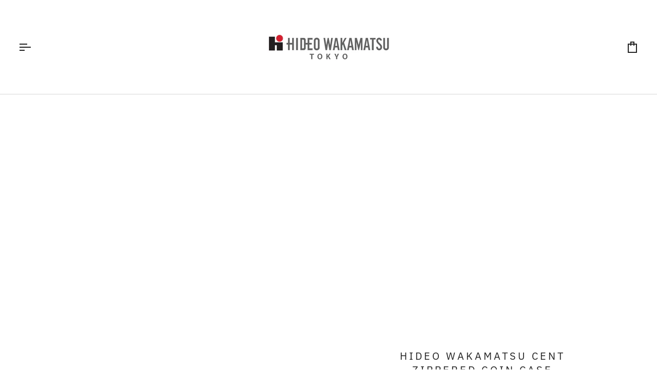

--- FILE ---
content_type: text/html; charset=utf-8
request_url: https://www.hideowakamatsu.com/products/hideo-wakamatsu-cent-zippered-coin-case
body_size: 28001
content:
<!doctype html>




<html class="no-js" lang="en" ><head>
  <meta charset="utf-8">
  <meta http-equiv="X-UA-Compatible" content="IE=edge,chrome=1">
  <meta name="viewport" content="width=device-width,initial-scale=1,viewport-fit=cover">
  <meta name="theme-color" content="#585e71"><link rel="canonical" href="https://www.hideowakamatsu.com/products/hideo-wakamatsu-cent-zippered-coin-case"><!-- ======================= Pipeline Theme V8.1.1 ========================= -->

  <!-- Preloading ================================================================== -->

  <link rel="preconnect" href="https://fonts.shopify.com" crossorigin><link rel="preload" href="//www.hideowakamatsu.com/cdn/fonts/ibm_plex_sans/ibmplexsans_n4.4633946c9236bd5cc5d0394ad07b807eb7ca1b32.woff2" as="font" type="font/woff2" crossorigin><link rel="preload" href="//www.hideowakamatsu.com/cdn/fonts/ibm_plex_sans/ibmplexsans_n4.4633946c9236bd5cc5d0394ad07b807eb7ca1b32.woff2" as="font" type="font/woff2" crossorigin><link rel="preload" href="//www.hideowakamatsu.com/cdn/fonts/ibm_plex_sans/ibmplexsans_n4.4633946c9236bd5cc5d0394ad07b807eb7ca1b32.woff2" as="font" type="font/woff2" crossorigin><!-- Title and description ================================================ --><link rel="shortcut icon" href="data:;base64,iVBORw0KGgo=">
  <title>
    

    Hideo Wakamatsu Cent Zippered Coin Case

  </title><meta name="description" content="Features rectangular silhouette constructed in cow leather with tan stitching around the perimeter dimensions: 2.75&quot; x 4&quot; x 0.75&quot; weight: 0.25 lbs  ">
  <!-- /snippets/social-meta-tags.liquid --><meta property="og:site_name" content="Hideo Wakamatsu">
<meta property="og:url" content="https://www.hideowakamatsu.com/products/hideo-wakamatsu-cent-zippered-coin-case">
<meta property="og:title" content="Hideo Wakamatsu Cent Zippered Coin Case">
<meta property="og:type" content="product">
<meta property="og:description" content="Features rectangular silhouette constructed in cow leather with tan stitching around the perimeter dimensions: 2.75&quot; x 4&quot; x 0.75&quot; weight: 0.25 lbs  "><meta property="og:price:amount" content="39.00">
  <meta property="og:price:currency" content="USD">
      <meta property="og:image" content="http://www.hideowakamatsu.com/cdn/shop/products/85-80201-main.jpg?v=1571262473">
      <meta property="og:image:secure_url" content="https://www.hideowakamatsu.com/cdn/shop/products/85-80201-main.jpg?v=1571262473">
      <meta property="og:image:height" content="1500">
      <meta property="og:image:width" content="1294">
      <meta property="og:image" content="http://www.hideowakamatsu.com/cdn/shop/products/85-80201_2.jpg?v=1571262473">
      <meta property="og:image:secure_url" content="https://www.hideowakamatsu.com/cdn/shop/products/85-80201_2.jpg?v=1571262473">
      <meta property="og:image:height" content="863">
      <meta property="og:image:width" content="1294">
      <meta property="og:image" content="http://www.hideowakamatsu.com/cdn/shop/products/85-80201_1.jpg?v=1571262473">
      <meta property="og:image:secure_url" content="https://www.hideowakamatsu.com/cdn/shop/products/85-80201_1.jpg?v=1571262473">
      <meta property="og:image:height" content="863">
      <meta property="og:image:width" content="1294">
<!-- CSS ================================================================== -->

  <link href="//www.hideowakamatsu.com/cdn/shop/t/8/assets/font-settings.css?v=118327400063877489861768434760" rel="stylesheet" type="text/css" media="all" />

  <!-- /snippets/css-variables.liquid -->


<style data-shopify>

:root {
/* ================ Layout Variables ================ */






--LAYOUT-WIDTH: 1200px;
--LAYOUT-GUTTER: 20px;
--LAYOUT-GUTTER-OFFSET: -20px;
--NAV-GUTTER: 15px;
--LAYOUT-OUTER: 36px;

/* ================ Product video ================ */

--COLOR-VIDEO-BG: #f2f2f2;


/* ================ Color Variables ================ */

/* === Backgrounds ===*/
--COLOR-BG: #ffffff;
--COLOR-BG-ACCENT: #f7f7f7;

/* === Text colors ===*/
--COLOR-TEXT-DARK: #000000;
--COLOR-TEXT: #222222;
--COLOR-TEXT-LIGHT: #646464;

/* === Bright color ===*/
--COLOR-PRIMARY: #f4a482;
--COLOR-PRIMARY-HOVER: #fd6b2c;
--COLOR-PRIMARY-FADE: rgba(244, 164, 130, 0.05);
--COLOR-PRIMARY-FADE-HOVER: rgba(244, 164, 130, 0.1);--COLOR-PRIMARY-OPPOSITE: #ffffff;

/* === Secondary/link Color ===*/
--COLOR-SECONDARY: #585e71;
--COLOR-SECONDARY-HOVER: #2d354f;
--COLOR-SECONDARY-FADE: rgba(88, 94, 113, 0.05);
--COLOR-SECONDARY-FADE-HOVER: rgba(88, 94, 113, 0.1);--COLOR-SECONDARY-OPPOSITE: #ffffff;

/* === Shades of grey ===*/
--COLOR-A5:  rgba(34, 34, 34, 0.05);
--COLOR-A10: rgba(34, 34, 34, 0.1);
--COLOR-A20: rgba(34, 34, 34, 0.2);
--COLOR-A35: rgba(34, 34, 34, 0.35);
--COLOR-A50: rgba(34, 34, 34, 0.5);
--COLOR-A80: rgba(34, 34, 34, 0.8);
--COLOR-A90: rgba(34, 34, 34, 0.9);
--COLOR-A95: rgba(34, 34, 34, 0.95);


/* ================ Inverted Color Variables ================ */

--INVERSE-BG: #2e3438;
--INVERSE-BG-ACCENT: #222324;

/* === Text colors ===*/
--INVERSE-TEXT-DARK: #ffffff;
--INVERSE-TEXT: #ffffff;
--INVERSE-TEXT-LIGHT: #c0c2c3;

/* === Bright color ===*/
--INVERSE-PRIMARY: #fcd8c8;
--INVERSE-PRIMARY-HOVER: #ffa278;
--INVERSE-PRIMARY-FADE: rgba(252, 216, 200, 0.05);
--INVERSE-PRIMARY-FADE-HOVER: rgba(252, 216, 200, 0.1);--INVERSE-PRIMARY-OPPOSITE: #000000;


/* === Second Color ===*/
--INVERSE-SECONDARY: #c6dae5;
--INVERSE-SECONDARY-HOVER: #86bcd9;
--INVERSE-SECONDARY-FADE: rgba(198, 218, 229, 0.05);
--INVERSE-SECONDARY-FADE-HOVER: rgba(198, 218, 229, 0.1);--INVERSE-SECONDARY-OPPOSITE: #000000;


/* === Shades of grey ===*/
--INVERSE-A5:  rgba(255, 255, 255, 0.05);
--INVERSE-A10: rgba(255, 255, 255, 0.1);
--INVERSE-A20: rgba(255, 255, 255, 0.2);
--INVERSE-A35: rgba(255, 255, 255, 0.3);
--INVERSE-A80: rgba(255, 255, 255, 0.8);
--INVERSE-A90: rgba(255, 255, 255, 0.9);
--INVERSE-A95: rgba(255, 255, 255, 0.95);


/* ================ Bright Color Variables ================ */

--BRIGHT-BG: #d2815f;
--BRIGHT-BG-ACCENT: #2693cf;

/* === Text colors ===*/
--BRIGHT-TEXT-DARK: #ffffff;
--BRIGHT-TEXT: #ffffff;
--BRIGHT-TEXT-LIGHT: #f2d9cf;

/* === Bright color ===*/
--BRIGHT-PRIMARY: #2693cf;
--BRIGHT-PRIMARY-HOVER: #0e699b;
--BRIGHT-PRIMARY-FADE: rgba(38, 147, 207, 0.05);
--BRIGHT-PRIMARY-FADE-HOVER: rgba(38, 147, 207, 0.1);--BRIGHT-PRIMARY-OPPOSITE: #000000;


/* === Second Color ===*/
--BRIGHT-SECONDARY: #f4a482;
--BRIGHT-SECONDARY-HOVER: #fd6b2c;
--BRIGHT-SECONDARY-FADE: rgba(244, 164, 130, 0.05);
--BRIGHT-SECONDARY-FADE-HOVER: rgba(244, 164, 130, 0.1);--BRIGHT-SECONDARY-OPPOSITE: #000000;


/* === Shades of grey ===*/
--BRIGHT-A5:  rgba(255, 255, 255, 0.05);
--BRIGHT-A10: rgba(255, 255, 255, 0.1);
--BRIGHT-A20: rgba(255, 255, 255, 0.2);
--BRIGHT-A35: rgba(255, 255, 255, 0.3);
--BRIGHT-A80: rgba(255, 255, 255, 0.8);
--BRIGHT-A90: rgba(255, 255, 255, 0.9);
--BRIGHT-A95: rgba(255, 255, 255, 0.95);


/* === Account Bar ===*/
--COLOR-ANNOUNCEMENT-BG: #f7f7f7;
--COLOR-ANNOUNCEMENT-TEXT: #222222;

/* === Nav and dropdown link background ===*/
--COLOR-NAV: #ffffff;
--COLOR-NAV-TEXT: #222222;
--COLOR-NAV-TEXT-DARK: #000000;
--COLOR-NAV-TEXT-LIGHT: #646464;
--COLOR-NAV-BORDER: #d7d7d7;
--COLOR-NAV-A10: rgba(34, 34, 34, 0.1);
--COLOR-NAV-A50: rgba(34, 34, 34, 0.5);
--COLOR-HIGHLIGHT-LINK: #d2815f;

/* === Site Footer ===*/
--COLOR-FOOTER-BG: #efefef;
--COLOR-FOOTER-TEXT: #393939;
--COLOR-FOOTER-A5: rgba(57, 57, 57, 0.05);
--COLOR-FOOTER-A15: rgba(57, 57, 57, 0.15);
--COLOR-FOOTER-A90: rgba(57, 57, 57, 0.9);

/* === Sub-Footer ===*/
--COLOR-SUB-FOOTER-BG: #e9e9e9;
--COLOR-SUB-FOOTER-TEXT: #656565;
--COLOR-SUB-FOOTER-A5: rgba(101, 101, 101, 0.05);
--COLOR-SUB-FOOTER-A15: rgba(101, 101, 101, 0.15);
--COLOR-SUB-FOOTER-A90: rgba(101, 101, 101, 0.9);

/* === Products ===*/
--PRODUCT-GRID-ASPECT-RATIO: 90.0%;

/* === Product badges ===*/
--COLOR-BADGE: #ffffff;
--COLOR-BADGE-TEXT: #656565;
--COLOR-BADGE-TEXT-DARK: #453939;
--COLOR-BADGE-TEXT-HOVER: #8b8b8b;
--COLOR-BADGE-HAIRLINE: #f7f7f7;

/* === Product item slider ===*/--COLOR-PRODUCT-SLIDER: #ffffff;--COLOR-PRODUCT-SLIDER-OPPOSITE: rgba(13, 13, 13, 0.06);/* === disabled form colors ===*/
--COLOR-DISABLED-BG: #e9e9e9;
--COLOR-DISABLED-TEXT: #b2b2b2;

--INVERSE-DISABLED-BG: #43484c;
--INVERSE-DISABLED-TEXT: #777b7e;


/* === Tailwind RGBA Palette ===*/
--RGB-CANVAS: 255 255 255;
--RGB-CONTENT: 34 34 34;
--RGB-PRIMARY: 244 164 130;
--RGB-SECONDARY: 88 94 113;

--RGB-DARK-CANVAS: 46 52 56;
--RGB-DARK-CONTENT: 255 255 255;
--RGB-DARK-PRIMARY: 252 216 200;
--RGB-DARK-SECONDARY: 198 218 229;

--RGB-BRIGHT-CANVAS: 210 129 95;
--RGB-BRIGHT-CONTENT: 255 255 255;
--RGB-BRIGHT-PRIMARY: 38 147 207;
--RGB-BRIGHT-SECONDARY: 244 164 130;

--RGB-PRIMARY-CONTRAST: 255 255 255;
--RGB-SECONDARY-CONTRAST: 255 255 255;

--RGB-DARK-PRIMARY-CONTRAST: 0 0 0;
--RGB-DARK-SECONDARY-CONTRAST: 0 0 0;

--RGB-BRIGHT-PRIMARY-CONTRAST: 0 0 0;
--RGB-BRIGHT-SECONDARY-CONTRAST: 0 0 0;


/* === Button Radius === */
--BUTTON-RADIUS: 0px;


/* === Icon Stroke Width === */
--ICON-STROKE-WIDTH: 2px;


/* ================ Typography ================ */

--FONT-STACK-BODY: "IBM Plex Sans", sans-serif;
--FONT-STYLE-BODY: normal;
--FONT-WEIGHT-BODY: 400;
--FONT-WEIGHT-BODY-BOLD: 500;
--FONT-ADJUST-BODY: 1.0;

  --FONT-BODY-TRANSFORM: none;
  --FONT-BODY-LETTER-SPACING: normal;


--FONT-STACK-HEADING: "IBM Plex Sans", sans-serif;
--FONT-STYLE-HEADING: normal;
--FONT-WEIGHT-HEADING: 400;
--FONT-WEIGHT-HEADING-BOLD: 500;
--FONT-ADJUST-HEADING: 1.15;

  --FONT-HEADING-TRANSFORM: uppercase;
  --FONT-HEADING-LETTER-SPACING: 0.2em;

--FONT-STACK-ACCENT: "IBM Plex Sans", sans-serif;
--FONT-STYLE-ACCENT: normal;
--FONT-WEIGHT-ACCENT: 400;
--FONT-WEIGHT-ACCENT-BOLD: 500;
--FONT-ADJUST-ACCENT: 1.25;

  --FONT-ACCENT-TRANSFORM: uppercase;
  --FONT-ACCENT-LETTER-SPACING: 0.2em;

--TYPE-STACK-NAV: "IBM Plex Sans", sans-serif;
--TYPE-STYLE-NAV: normal;
--TYPE-ADJUST-NAV: 1.25;
--TYPE-WEIGHT-NAV: 400;

  --FONT-NAV-TRANSFORM: uppercase;
  --FONT-NAV-LETTER-SPACING: 0.2em;

--TYPE-STACK-BUTTON: "IBM Plex Sans", sans-serif;
--TYPE-STYLE-BUTTON: normal;
--TYPE-ADJUST-BUTTON: 1.25;
--TYPE-WEIGHT-BUTTON: 500;

  --FONT-BUTTON-TRANSFORM: uppercase;
  --FONT-BUTTON-LETTER-SPACING: 0.2em;

--TYPE-STACK-KICKER: "IBM Plex Sans", sans-serif;
--TYPE-STYLE-KICKER: normal;
--TYPE-ADJUST-KICKER: 1.25;
--TYPE-WEIGHT-KICKER: 500;

  --FONT-KICKER-TRANSFORM: uppercase;
  --FONT-KICKER-LETTER-SPACING: 0.2em;



--ICO-SELECT: url('//www.hideowakamatsu.com/cdn/shop/t/8/assets/ico-select.svg?v=35922737833055407981768426316');


/* ================ Photo correction ================ */
--PHOTO-CORRECTION: 100%;



}


/* ================ Typography ================ */
/* ================ type-scale.com ============ */

/* 1.16 base 13 */
:root {
 --font-1: 10px;
 --font-2: 11.3px;
 --font-3: 12px;
 --font-4: 13px;
 --font-5: 15.5px;
 --font-6: 17px;
 --font-7: 20px;
 --font-8: 23.5px;
 --font-9: 27px;
 --font-10:32px;
 --font-11:37px;
 --font-12:43px;
 --font-13:49px;
 --font-14:57px;
 --font-15:67px;
}

/* 1.175 base 13.5 */
@media only screen and (min-width: 480px) and (max-width: 1099px) {
  :root {
    --font-1: 10px;
    --font-2: 11.5px;
    --font-3: 12.5px;
    --font-4: 13.5px;
    --font-5: 16px;
    --font-6: 18px;
    --font-7: 21px;
    --font-8: 25px;
    --font-9: 29px;
    --font-10:34px;
    --font-11:40px;
    --font-12:47px;
    --font-13:56px;
    --font-14:65px;
   --font-15:77px;
  }
}
/* 1.22 base 14.5 */
@media only screen and (min-width: 1100px) {
  :root {
    --font-1: 10px;
    --font-2: 11.5px;
    --font-3: 13px;
    --font-4: 14.5px;
    --font-5: 17.5px;
    --font-6: 22px;
    --font-7: 26px;
    --font-8: 32px;
    --font-9: 39px;
    --font-10:48px;
    --font-11:58px;
    --font-12:71px;
    --font-13:87px;
    --font-14:106px;
    --font-15:129px;
 }
}


</style>


  <link href="//www.hideowakamatsu.com/cdn/shop/t/8/assets/theme.css?v=111940106638163354671768426299" rel="stylesheet" type="text/css" media="all" />

  <script>
    document.documentElement.className = document.documentElement.className.replace('no-js', 'js');

    
      document.documentElement.classList.add('aos-initialized');let root = '/';
    if (root[root.length - 1] !== '/') {
      root = `${root}/`;
    }
    var theme = {
      routes: {
        root_url: root,
        cart: '/cart',
        cart_add_url: '/cart/add',
        product_recommendations_url: '/recommendations/products',
        account_addresses_url: '/account/addresses',
        predictive_search_url: '/search/suggest'
      },
      state: {
        cartOpen: null,
      },
      sizes: {
        small: 480,
        medium: 768,
        large: 1100,
        widescreen: 1400
      },
      assets: {
        photoswipe: '//www.hideowakamatsu.com/cdn/shop/t/8/assets/photoswipe.js?v=169308975333299535361768426299',
        smoothscroll: '//www.hideowakamatsu.com/cdn/shop/t/8/assets/smoothscroll.js?v=37906625415260927261768426299',
        swatches: '//www.hideowakamatsu.com/cdn/shop/t/8/assets/swatches.json?v=17256643191622149961768426299',
        noImage: '//www.hideowakamatsu.com/cdn/shopifycloud/storefront/assets/no-image-2048-a2addb12.gif',
        
        
        base: '//www.hideowakamatsu.com/cdn/shop/t/8/assets/'
        
      },
      strings: {
        swatchesKey: "Color, Colour",
        addToCart: "Add to Cart",
        estimateShipping: "Estimate shipping",
        noShippingAvailable: "We do not ship to this destination.",
        free: "Free",
        from: "From",
        preOrder: "Pre-order",
        soldOut: "Sold Out",
        sale: "Sale",
        subscription: "Subscription",
        unavailable: "Unavailable",
        unitPrice: "Unit price",
        unitPriceSeparator: "per",
        stockout: "All available stock is in cart",
        products: "Products",
        pages: "Pages",
        collections: "Collections",
        resultsFor: "Results for",
        noResultsFor: "No results for",
        articles: "Articles",
        successMessage: "Link copied to clipboard",
      },
      settings: {
        badge_sale_type: "dollar",
        animate_hover: true,
        animate_scroll: true,
        show_locale_desktop: null,
        show_locale_mobile: null,
        show_currency_desktop: null,
        show_currency_mobile: null,
        currency_select_type: "country",
        currency_code_enable: false,
        cycle_images_hover_delay: 1.5
      },
      info: {
        name: 'pipeline'
      },
      version: '8.1.1',
      moneyFormat: "${{amount}}",
      shopCurrency: "USD",
      currencyCode: "USD"
    }
    let windowInnerHeight = window.innerHeight;
    document.documentElement.style.setProperty('--full-screen', `${windowInnerHeight}px`);
    document.documentElement.style.setProperty('--three-quarters', `${windowInnerHeight * 0.75}px`);
    document.documentElement.style.setProperty('--two-thirds', `${windowInnerHeight * 0.66}px`);
    document.documentElement.style.setProperty('--one-half', `${windowInnerHeight * 0.5}px`);
    document.documentElement.style.setProperty('--one-third', `${windowInnerHeight * 0.33}px`);
    document.documentElement.style.setProperty('--one-fifth', `${windowInnerHeight * 0.2}px`);

    window.isRTL = document.documentElement.getAttribute('dir') === 'rtl';
  </script><!-- Theme Javascript ============================================================== -->
  <script src="//www.hideowakamatsu.com/cdn/shop/t/8/assets/vendor.js?v=69555399850987115801768426299" defer="defer"></script>
  <script src="//www.hideowakamatsu.com/cdn/shop/t/8/assets/theme.js?v=42391841312106742781768426299" defer="defer"></script>

  
  <script>
    function addLoadingClassToLoadingImages(container) {
      container.querySelectorAll('[data-needs-loading-animation] img').forEach((el) => {
        if (!el.complete) {
          el.parentNode.classList.add('loading-shimmer');
        }
      });
    }

    // Remove loading class from all already loaded images
    function removeLoadingClassFromLoadedImages(container) {
      container.querySelectorAll('img').forEach((el) => {
        if (el.complete) {
          delete el.parentNode.dataset.needsLoadingAnimation;
          el.parentNode.classList.remove('loading-shimmer');
        }
      });
    }

    // Remove loading class from image on `load` event
    function handleImageLoaded(el) {
      if (el.tagName == 'IMG' && el.parentNode.classList.contains('loading-shimmer')) {
        delete el.parentNode.dataset.needsLoadingAnimation;
        el.parentNode.classList.remove('loading-shimmer');
      }
    }

    // Watch for any load events that bubble up from child elements
    document.addEventListener(
      'load',
      (e) => {
        const el = e.target;

        // Capture load events from img tags and then remove their `loading-shimmer` class
        handleImageLoaded(el);
      },
      true
    );

    // Tasks to run when the DOM elements are available
    window.addEventListener('DOMContentLoaded', () => {
      addLoadingClassToLoadingImages(document);
    });
  </script>

  <script>
    (function () {
      function onPageShowEvents() {
        if ('requestIdleCallback' in window) {
          requestIdleCallback(initCartEvent, { timeout: 500 })
        } else {
          initCartEvent()
        }
        function initCartEvent(){
          window.fetch(window.theme.routes.cart + '.js')
          .then((response) => {
            if(!response.ok){
              throw {status: response.statusText};
            }
            return response.json();
          })
          .then((response) => {
            document.dispatchEvent(new CustomEvent('theme:cart:change', {
              detail: {
                cart: response,
              },
              bubbles: true,
            }));
            return response;
          })
          .catch((e) => {
            console.error(e);
          });
        }
      };
      window.onpageshow = onPageShowEvents;
    })();
  </script>

  <script type="text/javascript">
    if (window.MSInputMethodContext && document.documentMode) {
      var scripts = document.getElementsByTagName('script')[0];
      var polyfill = document.createElement("script");
      polyfill.defer = true;
      polyfill.src = "//www.hideowakamatsu.com/cdn/shop/t/8/assets/ie11.js?v=144489047535103983231768426299";

      scripts.parentNode.insertBefore(polyfill, scripts);
    }
  </script>

  <!-- Shopify app scripts =========================================================== -->
  <script>window.performance && window.performance.mark && window.performance.mark('shopify.content_for_header.start');</script><meta name="google-site-verification" content="zSGhqfKEiT6hvQuWvHhmeFkHsqVqPEt6X4xGunFcFbQ">
<meta name="facebook-domain-verification" content="caie7l75dvym16thfiashhg8r60053">
<meta id="shopify-digital-wallet" name="shopify-digital-wallet" content="/760102/digital_wallets/dialog">
<meta name="shopify-checkout-api-token" content="5af6bde02401384af4e5419a20bab176">
<link rel="alternate" type="application/json+oembed" href="https://www.hideowakamatsu.com/products/hideo-wakamatsu-cent-zippered-coin-case.oembed">
<script async="async" src="/checkouts/internal/preloads.js?locale=en-US"></script>
<script id="apple-pay-shop-capabilities" type="application/json">{"shopId":760102,"countryCode":"US","currencyCode":"USD","merchantCapabilities":["supports3DS"],"merchantId":"gid:\/\/shopify\/Shop\/760102","merchantName":"Hideo Wakamatsu","requiredBillingContactFields":["postalAddress","email","phone"],"requiredShippingContactFields":["postalAddress","email","phone"],"shippingType":"shipping","supportedNetworks":["visa","masterCard","amex","discover","elo","jcb"],"total":{"type":"pending","label":"Hideo Wakamatsu","amount":"1.00"},"shopifyPaymentsEnabled":true,"supportsSubscriptions":true}</script>
<script id="shopify-features" type="application/json">{"accessToken":"5af6bde02401384af4e5419a20bab176","betas":["rich-media-storefront-analytics"],"domain":"www.hideowakamatsu.com","predictiveSearch":true,"shopId":760102,"locale":"en"}</script>
<script>var Shopify = Shopify || {};
Shopify.shop = "hideo-wakamatsu-usa.myshopify.com";
Shopify.locale = "en";
Shopify.currency = {"active":"USD","rate":"1.0"};
Shopify.country = "US";
Shopify.theme = {"name":"Pipeline","id":128739180590,"schema_name":"Pipeline","schema_version":"8.1.1","theme_store_id":739,"role":"main"};
Shopify.theme.handle = "null";
Shopify.theme.style = {"id":null,"handle":null};
Shopify.cdnHost = "www.hideowakamatsu.com/cdn";
Shopify.routes = Shopify.routes || {};
Shopify.routes.root = "/";</script>
<script type="module">!function(o){(o.Shopify=o.Shopify||{}).modules=!0}(window);</script>
<script>!function(o){function n(){var o=[];function n(){o.push(Array.prototype.slice.apply(arguments))}return n.q=o,n}var t=o.Shopify=o.Shopify||{};t.loadFeatures=n(),t.autoloadFeatures=n()}(window);</script>
<script id="shop-js-analytics" type="application/json">{"pageType":"product"}</script>
<script defer="defer" async type="module" src="//www.hideowakamatsu.com/cdn/shopifycloud/shop-js/modules/v2/client.init-shop-cart-sync_WVOgQShq.en.esm.js"></script>
<script defer="defer" async type="module" src="//www.hideowakamatsu.com/cdn/shopifycloud/shop-js/modules/v2/chunk.common_C_13GLB1.esm.js"></script>
<script defer="defer" async type="module" src="//www.hideowakamatsu.com/cdn/shopifycloud/shop-js/modules/v2/chunk.modal_CLfMGd0m.esm.js"></script>
<script type="module">
  await import("//www.hideowakamatsu.com/cdn/shopifycloud/shop-js/modules/v2/client.init-shop-cart-sync_WVOgQShq.en.esm.js");
await import("//www.hideowakamatsu.com/cdn/shopifycloud/shop-js/modules/v2/chunk.common_C_13GLB1.esm.js");
await import("//www.hideowakamatsu.com/cdn/shopifycloud/shop-js/modules/v2/chunk.modal_CLfMGd0m.esm.js");

  window.Shopify.SignInWithShop?.initShopCartSync?.({"fedCMEnabled":true,"windoidEnabled":true});

</script>
<script id="__st">var __st={"a":760102,"offset":-28800,"reqid":"e49cd0a1-d3c8-4c1d-ba33-7ead9197a54d-1769534332","pageurl":"www.hideowakamatsu.com\/products\/hideo-wakamatsu-cent-zippered-coin-case","u":"98cbb8aea284","p":"product","rtyp":"product","rid":263529758746};</script>
<script>window.ShopifyPaypalV4VisibilityTracking = true;</script>
<script id="captcha-bootstrap">!function(){'use strict';const t='contact',e='account',n='new_comment',o=[[t,t],['blogs',n],['comments',n],[t,'customer']],c=[[e,'customer_login'],[e,'guest_login'],[e,'recover_customer_password'],[e,'create_customer']],r=t=>t.map((([t,e])=>`form[action*='/${t}']:not([data-nocaptcha='true']) input[name='form_type'][value='${e}']`)).join(','),a=t=>()=>t?[...document.querySelectorAll(t)].map((t=>t.form)):[];function s(){const t=[...o],e=r(t);return a(e)}const i='password',u='form_key',d=['recaptcha-v3-token','g-recaptcha-response','h-captcha-response',i],f=()=>{try{return window.sessionStorage}catch{return}},m='__shopify_v',_=t=>t.elements[u];function p(t,e,n=!1){try{const o=window.sessionStorage,c=JSON.parse(o.getItem(e)),{data:r}=function(t){const{data:e,action:n}=t;return t[m]||n?{data:e,action:n}:{data:t,action:n}}(c);for(const[e,n]of Object.entries(r))t.elements[e]&&(t.elements[e].value=n);n&&o.removeItem(e)}catch(o){console.error('form repopulation failed',{error:o})}}const l='form_type',E='cptcha';function T(t){t.dataset[E]=!0}const w=window,h=w.document,L='Shopify',v='ce_forms',y='captcha';let A=!1;((t,e)=>{const n=(g='f06e6c50-85a8-45c8-87d0-21a2b65856fe',I='https://cdn.shopify.com/shopifycloud/storefront-forms-hcaptcha/ce_storefront_forms_captcha_hcaptcha.v1.5.2.iife.js',D={infoText:'Protected by hCaptcha',privacyText:'Privacy',termsText:'Terms'},(t,e,n)=>{const o=w[L][v],c=o.bindForm;if(c)return c(t,g,e,D).then(n);var r;o.q.push([[t,g,e,D],n]),r=I,A||(h.body.append(Object.assign(h.createElement('script'),{id:'captcha-provider',async:!0,src:r})),A=!0)});var g,I,D;w[L]=w[L]||{},w[L][v]=w[L][v]||{},w[L][v].q=[],w[L][y]=w[L][y]||{},w[L][y].protect=function(t,e){n(t,void 0,e),T(t)},Object.freeze(w[L][y]),function(t,e,n,w,h,L){const[v,y,A,g]=function(t,e,n){const i=e?o:[],u=t?c:[],d=[...i,...u],f=r(d),m=r(i),_=r(d.filter((([t,e])=>n.includes(e))));return[a(f),a(m),a(_),s()]}(w,h,L),I=t=>{const e=t.target;return e instanceof HTMLFormElement?e:e&&e.form},D=t=>v().includes(t);t.addEventListener('submit',(t=>{const e=I(t);if(!e)return;const n=D(e)&&!e.dataset.hcaptchaBound&&!e.dataset.recaptchaBound,o=_(e),c=g().includes(e)&&(!o||!o.value);(n||c)&&t.preventDefault(),c&&!n&&(function(t){try{if(!f())return;!function(t){const e=f();if(!e)return;const n=_(t);if(!n)return;const o=n.value;o&&e.removeItem(o)}(t);const e=Array.from(Array(32),(()=>Math.random().toString(36)[2])).join('');!function(t,e){_(t)||t.append(Object.assign(document.createElement('input'),{type:'hidden',name:u})),t.elements[u].value=e}(t,e),function(t,e){const n=f();if(!n)return;const o=[...t.querySelectorAll(`input[type='${i}']`)].map((({name:t})=>t)),c=[...d,...o],r={};for(const[a,s]of new FormData(t).entries())c.includes(a)||(r[a]=s);n.setItem(e,JSON.stringify({[m]:1,action:t.action,data:r}))}(t,e)}catch(e){console.error('failed to persist form',e)}}(e),e.submit())}));const S=(t,e)=>{t&&!t.dataset[E]&&(n(t,e.some((e=>e===t))),T(t))};for(const o of['focusin','change'])t.addEventListener(o,(t=>{const e=I(t);D(e)&&S(e,y())}));const B=e.get('form_key'),M=e.get(l),P=B&&M;t.addEventListener('DOMContentLoaded',(()=>{const t=y();if(P)for(const e of t)e.elements[l].value===M&&p(e,B);[...new Set([...A(),...v().filter((t=>'true'===t.dataset.shopifyCaptcha))])].forEach((e=>S(e,t)))}))}(h,new URLSearchParams(w.location.search),n,t,e,['guest_login'])})(!0,!0)}();</script>
<script integrity="sha256-4kQ18oKyAcykRKYeNunJcIwy7WH5gtpwJnB7kiuLZ1E=" data-source-attribution="shopify.loadfeatures" defer="defer" src="//www.hideowakamatsu.com/cdn/shopifycloud/storefront/assets/storefront/load_feature-a0a9edcb.js" crossorigin="anonymous"></script>
<script data-source-attribution="shopify.dynamic_checkout.dynamic.init">var Shopify=Shopify||{};Shopify.PaymentButton=Shopify.PaymentButton||{isStorefrontPortableWallets:!0,init:function(){window.Shopify.PaymentButton.init=function(){};var t=document.createElement("script");t.src="https://www.hideowakamatsu.com/cdn/shopifycloud/portable-wallets/latest/portable-wallets.en.js",t.type="module",document.head.appendChild(t)}};
</script>
<script data-source-attribution="shopify.dynamic_checkout.buyer_consent">
  function portableWalletsHideBuyerConsent(e){var t=document.getElementById("shopify-buyer-consent"),n=document.getElementById("shopify-subscription-policy-button");t&&n&&(t.classList.add("hidden"),t.setAttribute("aria-hidden","true"),n.removeEventListener("click",e))}function portableWalletsShowBuyerConsent(e){var t=document.getElementById("shopify-buyer-consent"),n=document.getElementById("shopify-subscription-policy-button");t&&n&&(t.classList.remove("hidden"),t.removeAttribute("aria-hidden"),n.addEventListener("click",e))}window.Shopify?.PaymentButton&&(window.Shopify.PaymentButton.hideBuyerConsent=portableWalletsHideBuyerConsent,window.Shopify.PaymentButton.showBuyerConsent=portableWalletsShowBuyerConsent);
</script>
<script>
  function portableWalletsCleanup(e){e&&e.src&&console.error("Failed to load portable wallets script "+e.src);var t=document.querySelectorAll("shopify-accelerated-checkout .shopify-payment-button__skeleton, shopify-accelerated-checkout-cart .wallet-cart-button__skeleton"),e=document.getElementById("shopify-buyer-consent");for(let e=0;e<t.length;e++)t[e].remove();e&&e.remove()}function portableWalletsNotLoadedAsModule(e){e instanceof ErrorEvent&&"string"==typeof e.message&&e.message.includes("import.meta")&&"string"==typeof e.filename&&e.filename.includes("portable-wallets")&&(window.removeEventListener("error",portableWalletsNotLoadedAsModule),window.Shopify.PaymentButton.failedToLoad=e,"loading"===document.readyState?document.addEventListener("DOMContentLoaded",window.Shopify.PaymentButton.init):window.Shopify.PaymentButton.init())}window.addEventListener("error",portableWalletsNotLoadedAsModule);
</script>

<script type="module" src="https://www.hideowakamatsu.com/cdn/shopifycloud/portable-wallets/latest/portable-wallets.en.js" onError="portableWalletsCleanup(this)" crossorigin="anonymous"></script>
<script nomodule>
  document.addEventListener("DOMContentLoaded", portableWalletsCleanup);
</script>

<link id="shopify-accelerated-checkout-styles" rel="stylesheet" media="screen" href="https://www.hideowakamatsu.com/cdn/shopifycloud/portable-wallets/latest/accelerated-checkout-backwards-compat.css" crossorigin="anonymous">
<style id="shopify-accelerated-checkout-cart">
        #shopify-buyer-consent {
  margin-top: 1em;
  display: inline-block;
  width: 100%;
}

#shopify-buyer-consent.hidden {
  display: none;
}

#shopify-subscription-policy-button {
  background: none;
  border: none;
  padding: 0;
  text-decoration: underline;
  font-size: inherit;
  cursor: pointer;
}

#shopify-subscription-policy-button::before {
  box-shadow: none;
}

      </style>

<script>window.performance && window.performance.mark && window.performance.mark('shopify.content_for_header.end');</script>
<link href="https://monorail-edge.shopifysvc.com" rel="dns-prefetch">
<script>(function(){if ("sendBeacon" in navigator && "performance" in window) {try {var session_token_from_headers = performance.getEntriesByType('navigation')[0].serverTiming.find(x => x.name == '_s').description;} catch {var session_token_from_headers = undefined;}var session_cookie_matches = document.cookie.match(/_shopify_s=([^;]*)/);var session_token_from_cookie = session_cookie_matches && session_cookie_matches.length === 2 ? session_cookie_matches[1] : "";var session_token = session_token_from_headers || session_token_from_cookie || "";function handle_abandonment_event(e) {var entries = performance.getEntries().filter(function(entry) {return /monorail-edge.shopifysvc.com/.test(entry.name);});if (!window.abandonment_tracked && entries.length === 0) {window.abandonment_tracked = true;var currentMs = Date.now();var navigation_start = performance.timing.navigationStart;var payload = {shop_id: 760102,url: window.location.href,navigation_start,duration: currentMs - navigation_start,session_token,page_type: "product"};window.navigator.sendBeacon("https://monorail-edge.shopifysvc.com/v1/produce", JSON.stringify({schema_id: "online_store_buyer_site_abandonment/1.1",payload: payload,metadata: {event_created_at_ms: currentMs,event_sent_at_ms: currentMs}}));}}window.addEventListener('pagehide', handle_abandonment_event);}}());</script>
<script id="web-pixels-manager-setup">(function e(e,d,r,n,o){if(void 0===o&&(o={}),!Boolean(null===(a=null===(i=window.Shopify)||void 0===i?void 0:i.analytics)||void 0===a?void 0:a.replayQueue)){var i,a;window.Shopify=window.Shopify||{};var t=window.Shopify;t.analytics=t.analytics||{};var s=t.analytics;s.replayQueue=[],s.publish=function(e,d,r){return s.replayQueue.push([e,d,r]),!0};try{self.performance.mark("wpm:start")}catch(e){}var l=function(){var e={modern:/Edge?\/(1{2}[4-9]|1[2-9]\d|[2-9]\d{2}|\d{4,})\.\d+(\.\d+|)|Firefox\/(1{2}[4-9]|1[2-9]\d|[2-9]\d{2}|\d{4,})\.\d+(\.\d+|)|Chrom(ium|e)\/(9{2}|\d{3,})\.\d+(\.\d+|)|(Maci|X1{2}).+ Version\/(15\.\d+|(1[6-9]|[2-9]\d|\d{3,})\.\d+)([,.]\d+|)( \(\w+\)|)( Mobile\/\w+|) Safari\/|Chrome.+OPR\/(9{2}|\d{3,})\.\d+\.\d+|(CPU[ +]OS|iPhone[ +]OS|CPU[ +]iPhone|CPU IPhone OS|CPU iPad OS)[ +]+(15[._]\d+|(1[6-9]|[2-9]\d|\d{3,})[._]\d+)([._]\d+|)|Android:?[ /-](13[3-9]|1[4-9]\d|[2-9]\d{2}|\d{4,})(\.\d+|)(\.\d+|)|Android.+Firefox\/(13[5-9]|1[4-9]\d|[2-9]\d{2}|\d{4,})\.\d+(\.\d+|)|Android.+Chrom(ium|e)\/(13[3-9]|1[4-9]\d|[2-9]\d{2}|\d{4,})\.\d+(\.\d+|)|SamsungBrowser\/([2-9]\d|\d{3,})\.\d+/,legacy:/Edge?\/(1[6-9]|[2-9]\d|\d{3,})\.\d+(\.\d+|)|Firefox\/(5[4-9]|[6-9]\d|\d{3,})\.\d+(\.\d+|)|Chrom(ium|e)\/(5[1-9]|[6-9]\d|\d{3,})\.\d+(\.\d+|)([\d.]+$|.*Safari\/(?![\d.]+ Edge\/[\d.]+$))|(Maci|X1{2}).+ Version\/(10\.\d+|(1[1-9]|[2-9]\d|\d{3,})\.\d+)([,.]\d+|)( \(\w+\)|)( Mobile\/\w+|) Safari\/|Chrome.+OPR\/(3[89]|[4-9]\d|\d{3,})\.\d+\.\d+|(CPU[ +]OS|iPhone[ +]OS|CPU[ +]iPhone|CPU IPhone OS|CPU iPad OS)[ +]+(10[._]\d+|(1[1-9]|[2-9]\d|\d{3,})[._]\d+)([._]\d+|)|Android:?[ /-](13[3-9]|1[4-9]\d|[2-9]\d{2}|\d{4,})(\.\d+|)(\.\d+|)|Mobile Safari.+OPR\/([89]\d|\d{3,})\.\d+\.\d+|Android.+Firefox\/(13[5-9]|1[4-9]\d|[2-9]\d{2}|\d{4,})\.\d+(\.\d+|)|Android.+Chrom(ium|e)\/(13[3-9]|1[4-9]\d|[2-9]\d{2}|\d{4,})\.\d+(\.\d+|)|Android.+(UC? ?Browser|UCWEB|U3)[ /]?(15\.([5-9]|\d{2,})|(1[6-9]|[2-9]\d|\d{3,})\.\d+)\.\d+|SamsungBrowser\/(5\.\d+|([6-9]|\d{2,})\.\d+)|Android.+MQ{2}Browser\/(14(\.(9|\d{2,})|)|(1[5-9]|[2-9]\d|\d{3,})(\.\d+|))(\.\d+|)|K[Aa][Ii]OS\/(3\.\d+|([4-9]|\d{2,})\.\d+)(\.\d+|)/},d=e.modern,r=e.legacy,n=navigator.userAgent;return n.match(d)?"modern":n.match(r)?"legacy":"unknown"}(),u="modern"===l?"modern":"legacy",c=(null!=n?n:{modern:"",legacy:""})[u],f=function(e){return[e.baseUrl,"/wpm","/b",e.hashVersion,"modern"===e.buildTarget?"m":"l",".js"].join("")}({baseUrl:d,hashVersion:r,buildTarget:u}),m=function(e){var d=e.version,r=e.bundleTarget,n=e.surface,o=e.pageUrl,i=e.monorailEndpoint;return{emit:function(e){var a=e.status,t=e.errorMsg,s=(new Date).getTime(),l=JSON.stringify({metadata:{event_sent_at_ms:s},events:[{schema_id:"web_pixels_manager_load/3.1",payload:{version:d,bundle_target:r,page_url:o,status:a,surface:n,error_msg:t},metadata:{event_created_at_ms:s}}]});if(!i)return console&&console.warn&&console.warn("[Web Pixels Manager] No Monorail endpoint provided, skipping logging."),!1;try{return self.navigator.sendBeacon.bind(self.navigator)(i,l)}catch(e){}var u=new XMLHttpRequest;try{return u.open("POST",i,!0),u.setRequestHeader("Content-Type","text/plain"),u.send(l),!0}catch(e){return console&&console.warn&&console.warn("[Web Pixels Manager] Got an unhandled error while logging to Monorail."),!1}}}}({version:r,bundleTarget:l,surface:e.surface,pageUrl:self.location.href,monorailEndpoint:e.monorailEndpoint});try{o.browserTarget=l,function(e){var d=e.src,r=e.async,n=void 0===r||r,o=e.onload,i=e.onerror,a=e.sri,t=e.scriptDataAttributes,s=void 0===t?{}:t,l=document.createElement("script"),u=document.querySelector("head"),c=document.querySelector("body");if(l.async=n,l.src=d,a&&(l.integrity=a,l.crossOrigin="anonymous"),s)for(var f in s)if(Object.prototype.hasOwnProperty.call(s,f))try{l.dataset[f]=s[f]}catch(e){}if(o&&l.addEventListener("load",o),i&&l.addEventListener("error",i),u)u.appendChild(l);else{if(!c)throw new Error("Did not find a head or body element to append the script");c.appendChild(l)}}({src:f,async:!0,onload:function(){if(!function(){var e,d;return Boolean(null===(d=null===(e=window.Shopify)||void 0===e?void 0:e.analytics)||void 0===d?void 0:d.initialized)}()){var d=window.webPixelsManager.init(e)||void 0;if(d){var r=window.Shopify.analytics;r.replayQueue.forEach((function(e){var r=e[0],n=e[1],o=e[2];d.publishCustomEvent(r,n,o)})),r.replayQueue=[],r.publish=d.publishCustomEvent,r.visitor=d.visitor,r.initialized=!0}}},onerror:function(){return m.emit({status:"failed",errorMsg:"".concat(f," has failed to load")})},sri:function(e){var d=/^sha384-[A-Za-z0-9+/=]+$/;return"string"==typeof e&&d.test(e)}(c)?c:"",scriptDataAttributes:o}),m.emit({status:"loading"})}catch(e){m.emit({status:"failed",errorMsg:(null==e?void 0:e.message)||"Unknown error"})}}})({shopId: 760102,storefrontBaseUrl: "https://www.hideowakamatsu.com",extensionsBaseUrl: "https://extensions.shopifycdn.com/cdn/shopifycloud/web-pixels-manager",monorailEndpoint: "https://monorail-edge.shopifysvc.com/unstable/produce_batch",surface: "storefront-renderer",enabledBetaFlags: ["2dca8a86"],webPixelsConfigList: [{"id":"693633070","configuration":"{\"tagID\":\"2613786152739\"}","eventPayloadVersion":"v1","runtimeContext":"STRICT","scriptVersion":"18031546ee651571ed29edbe71a3550b","type":"APP","apiClientId":3009811,"privacyPurposes":["ANALYTICS","MARKETING","SALE_OF_DATA"],"dataSharingAdjustments":{"protectedCustomerApprovalScopes":["read_customer_address","read_customer_email","read_customer_name","read_customer_personal_data","read_customer_phone"]}},{"id":"279674926","configuration":"{\"config\":\"{\\\"pixel_id\\\":\\\"GT-NNQWFSV\\\",\\\"target_country\\\":\\\"US\\\",\\\"gtag_events\\\":[{\\\"type\\\":\\\"purchase\\\",\\\"action_label\\\":\\\"MC-SZ758CDCN5\\\"},{\\\"type\\\":\\\"page_view\\\",\\\"action_label\\\":\\\"MC-SZ758CDCN5\\\"},{\\\"type\\\":\\\"view_item\\\",\\\"action_label\\\":\\\"MC-SZ758CDCN5\\\"}],\\\"enable_monitoring_mode\\\":false}\"}","eventPayloadVersion":"v1","runtimeContext":"OPEN","scriptVersion":"b2a88bafab3e21179ed38636efcd8a93","type":"APP","apiClientId":1780363,"privacyPurposes":[],"dataSharingAdjustments":{"protectedCustomerApprovalScopes":["read_customer_address","read_customer_email","read_customer_name","read_customer_personal_data","read_customer_phone"]}},{"id":"68485166","configuration":"{\"pixel_id\":\"208255119628476\",\"pixel_type\":\"facebook_pixel\",\"metaapp_system_user_token\":\"-\"}","eventPayloadVersion":"v1","runtimeContext":"OPEN","scriptVersion":"ca16bc87fe92b6042fbaa3acc2fbdaa6","type":"APP","apiClientId":2329312,"privacyPurposes":["ANALYTICS","MARKETING","SALE_OF_DATA"],"dataSharingAdjustments":{"protectedCustomerApprovalScopes":["read_customer_address","read_customer_email","read_customer_name","read_customer_personal_data","read_customer_phone"]}},{"id":"64815150","eventPayloadVersion":"v1","runtimeContext":"LAX","scriptVersion":"1","type":"CUSTOM","privacyPurposes":["ANALYTICS"],"name":"Google Analytics tag (migrated)"},{"id":"shopify-app-pixel","configuration":"{}","eventPayloadVersion":"v1","runtimeContext":"STRICT","scriptVersion":"0450","apiClientId":"shopify-pixel","type":"APP","privacyPurposes":["ANALYTICS","MARKETING"]},{"id":"shopify-custom-pixel","eventPayloadVersion":"v1","runtimeContext":"LAX","scriptVersion":"0450","apiClientId":"shopify-pixel","type":"CUSTOM","privacyPurposes":["ANALYTICS","MARKETING"]}],isMerchantRequest: false,initData: {"shop":{"name":"Hideo Wakamatsu","paymentSettings":{"currencyCode":"USD"},"myshopifyDomain":"hideo-wakamatsu-usa.myshopify.com","countryCode":"US","storefrontUrl":"https:\/\/www.hideowakamatsu.com"},"customer":null,"cart":null,"checkout":null,"productVariants":[{"price":{"amount":39.0,"currencyCode":"USD"},"product":{"title":"Hideo Wakamatsu Cent Zippered Coin Case","vendor":"Hideo Wakamatsu","id":"263529758746","untranslatedTitle":"Hideo Wakamatsu Cent Zippered Coin Case","url":"\/products\/hideo-wakamatsu-cent-zippered-coin-case","type":"wallets \u0026 money clips"},"id":"3405093503002","image":{"src":"\/\/www.hideowakamatsu.com\/cdn\/shop\/products\/85-80201-main.jpg?v=1571262473"},"sku":"85-80201","title":"Default Title \/ Brown","untranslatedTitle":"Default Title \/ Brown"}],"purchasingCompany":null},},"https://www.hideowakamatsu.com/cdn","fcfee988w5aeb613cpc8e4bc33m6693e112",{"modern":"","legacy":""},{"shopId":"760102","storefrontBaseUrl":"https:\/\/www.hideowakamatsu.com","extensionBaseUrl":"https:\/\/extensions.shopifycdn.com\/cdn\/shopifycloud\/web-pixels-manager","surface":"storefront-renderer","enabledBetaFlags":"[\"2dca8a86\"]","isMerchantRequest":"false","hashVersion":"fcfee988w5aeb613cpc8e4bc33m6693e112","publish":"custom","events":"[[\"page_viewed\",{}],[\"product_viewed\",{\"productVariant\":{\"price\":{\"amount\":39.0,\"currencyCode\":\"USD\"},\"product\":{\"title\":\"Hideo Wakamatsu Cent Zippered Coin Case\",\"vendor\":\"Hideo Wakamatsu\",\"id\":\"263529758746\",\"untranslatedTitle\":\"Hideo Wakamatsu Cent Zippered Coin Case\",\"url\":\"\/products\/hideo-wakamatsu-cent-zippered-coin-case\",\"type\":\"wallets \u0026 money clips\"},\"id\":\"3405093503002\",\"image\":{\"src\":\"\/\/www.hideowakamatsu.com\/cdn\/shop\/products\/85-80201-main.jpg?v=1571262473\"},\"sku\":\"85-80201\",\"title\":\"Default Title \/ Brown\",\"untranslatedTitle\":\"Default Title \/ Brown\"}}]]"});</script><script>
  window.ShopifyAnalytics = window.ShopifyAnalytics || {};
  window.ShopifyAnalytics.meta = window.ShopifyAnalytics.meta || {};
  window.ShopifyAnalytics.meta.currency = 'USD';
  var meta = {"product":{"id":263529758746,"gid":"gid:\/\/shopify\/Product\/263529758746","vendor":"Hideo Wakamatsu","type":"wallets \u0026 money clips","handle":"hideo-wakamatsu-cent-zippered-coin-case","variants":[{"id":3405093503002,"price":3900,"name":"Hideo Wakamatsu Cent Zippered Coin Case - Default Title \/ Brown","public_title":"Default Title \/ Brown","sku":"85-80201"}],"remote":false},"page":{"pageType":"product","resourceType":"product","resourceId":263529758746,"requestId":"e49cd0a1-d3c8-4c1d-ba33-7ead9197a54d-1769534332"}};
  for (var attr in meta) {
    window.ShopifyAnalytics.meta[attr] = meta[attr];
  }
</script>
<script class="analytics">
  (function () {
    var customDocumentWrite = function(content) {
      var jquery = null;

      if (window.jQuery) {
        jquery = window.jQuery;
      } else if (window.Checkout && window.Checkout.$) {
        jquery = window.Checkout.$;
      }

      if (jquery) {
        jquery('body').append(content);
      }
    };

    var hasLoggedConversion = function(token) {
      if (token) {
        return document.cookie.indexOf('loggedConversion=' + token) !== -1;
      }
      return false;
    }

    var setCookieIfConversion = function(token) {
      if (token) {
        var twoMonthsFromNow = new Date(Date.now());
        twoMonthsFromNow.setMonth(twoMonthsFromNow.getMonth() + 2);

        document.cookie = 'loggedConversion=' + token + '; expires=' + twoMonthsFromNow;
      }
    }

    var trekkie = window.ShopifyAnalytics.lib = window.trekkie = window.trekkie || [];
    if (trekkie.integrations) {
      return;
    }
    trekkie.methods = [
      'identify',
      'page',
      'ready',
      'track',
      'trackForm',
      'trackLink'
    ];
    trekkie.factory = function(method) {
      return function() {
        var args = Array.prototype.slice.call(arguments);
        args.unshift(method);
        trekkie.push(args);
        return trekkie;
      };
    };
    for (var i = 0; i < trekkie.methods.length; i++) {
      var key = trekkie.methods[i];
      trekkie[key] = trekkie.factory(key);
    }
    trekkie.load = function(config) {
      trekkie.config = config || {};
      trekkie.config.initialDocumentCookie = document.cookie;
      var first = document.getElementsByTagName('script')[0];
      var script = document.createElement('script');
      script.type = 'text/javascript';
      script.onerror = function(e) {
        var scriptFallback = document.createElement('script');
        scriptFallback.type = 'text/javascript';
        scriptFallback.onerror = function(error) {
                var Monorail = {
      produce: function produce(monorailDomain, schemaId, payload) {
        var currentMs = new Date().getTime();
        var event = {
          schema_id: schemaId,
          payload: payload,
          metadata: {
            event_created_at_ms: currentMs,
            event_sent_at_ms: currentMs
          }
        };
        return Monorail.sendRequest("https://" + monorailDomain + "/v1/produce", JSON.stringify(event));
      },
      sendRequest: function sendRequest(endpointUrl, payload) {
        // Try the sendBeacon API
        if (window && window.navigator && typeof window.navigator.sendBeacon === 'function' && typeof window.Blob === 'function' && !Monorail.isIos12()) {
          var blobData = new window.Blob([payload], {
            type: 'text/plain'
          });

          if (window.navigator.sendBeacon(endpointUrl, blobData)) {
            return true;
          } // sendBeacon was not successful

        } // XHR beacon

        var xhr = new XMLHttpRequest();

        try {
          xhr.open('POST', endpointUrl);
          xhr.setRequestHeader('Content-Type', 'text/plain');
          xhr.send(payload);
        } catch (e) {
          console.log(e);
        }

        return false;
      },
      isIos12: function isIos12() {
        return window.navigator.userAgent.lastIndexOf('iPhone; CPU iPhone OS 12_') !== -1 || window.navigator.userAgent.lastIndexOf('iPad; CPU OS 12_') !== -1;
      }
    };
    Monorail.produce('monorail-edge.shopifysvc.com',
      'trekkie_storefront_load_errors/1.1',
      {shop_id: 760102,
      theme_id: 128739180590,
      app_name: "storefront",
      context_url: window.location.href,
      source_url: "//www.hideowakamatsu.com/cdn/s/trekkie.storefront.a804e9514e4efded663580eddd6991fcc12b5451.min.js"});

        };
        scriptFallback.async = true;
        scriptFallback.src = '//www.hideowakamatsu.com/cdn/s/trekkie.storefront.a804e9514e4efded663580eddd6991fcc12b5451.min.js';
        first.parentNode.insertBefore(scriptFallback, first);
      };
      script.async = true;
      script.src = '//www.hideowakamatsu.com/cdn/s/trekkie.storefront.a804e9514e4efded663580eddd6991fcc12b5451.min.js';
      first.parentNode.insertBefore(script, first);
    };
    trekkie.load(
      {"Trekkie":{"appName":"storefront","development":false,"defaultAttributes":{"shopId":760102,"isMerchantRequest":null,"themeId":128739180590,"themeCityHash":"11837176449696692984","contentLanguage":"en","currency":"USD","eventMetadataId":"5ae7ce0a-b4d1-4556-9d74-ff97a27c9819"},"isServerSideCookieWritingEnabled":true,"monorailRegion":"shop_domain","enabledBetaFlags":["65f19447"]},"Session Attribution":{},"S2S":{"facebookCapiEnabled":true,"source":"trekkie-storefront-renderer","apiClientId":580111}}
    );

    var loaded = false;
    trekkie.ready(function() {
      if (loaded) return;
      loaded = true;

      window.ShopifyAnalytics.lib = window.trekkie;

      var originalDocumentWrite = document.write;
      document.write = customDocumentWrite;
      try { window.ShopifyAnalytics.merchantGoogleAnalytics.call(this); } catch(error) {};
      document.write = originalDocumentWrite;

      window.ShopifyAnalytics.lib.page(null,{"pageType":"product","resourceType":"product","resourceId":263529758746,"requestId":"e49cd0a1-d3c8-4c1d-ba33-7ead9197a54d-1769534332","shopifyEmitted":true});

      var match = window.location.pathname.match(/checkouts\/(.+)\/(thank_you|post_purchase)/)
      var token = match? match[1]: undefined;
      if (!hasLoggedConversion(token)) {
        setCookieIfConversion(token);
        window.ShopifyAnalytics.lib.track("Viewed Product",{"currency":"USD","variantId":3405093503002,"productId":263529758746,"productGid":"gid:\/\/shopify\/Product\/263529758746","name":"Hideo Wakamatsu Cent Zippered Coin Case - Default Title \/ Brown","price":"39.00","sku":"85-80201","brand":"Hideo Wakamatsu","variant":"Default Title \/ Brown","category":"wallets \u0026 money clips","nonInteraction":true,"remote":false},undefined,undefined,{"shopifyEmitted":true});
      window.ShopifyAnalytics.lib.track("monorail:\/\/trekkie_storefront_viewed_product\/1.1",{"currency":"USD","variantId":3405093503002,"productId":263529758746,"productGid":"gid:\/\/shopify\/Product\/263529758746","name":"Hideo Wakamatsu Cent Zippered Coin Case - Default Title \/ Brown","price":"39.00","sku":"85-80201","brand":"Hideo Wakamatsu","variant":"Default Title \/ Brown","category":"wallets \u0026 money clips","nonInteraction":true,"remote":false,"referer":"https:\/\/www.hideowakamatsu.com\/products\/hideo-wakamatsu-cent-zippered-coin-case"});
      }
    });


        var eventsListenerScript = document.createElement('script');
        eventsListenerScript.async = true;
        eventsListenerScript.src = "//www.hideowakamatsu.com/cdn/shopifycloud/storefront/assets/shop_events_listener-3da45d37.js";
        document.getElementsByTagName('head')[0].appendChild(eventsListenerScript);

})();</script>
  <script>
  if (!window.ga || (window.ga && typeof window.ga !== 'function')) {
    window.ga = function ga() {
      (window.ga.q = window.ga.q || []).push(arguments);
      if (window.Shopify && window.Shopify.analytics && typeof window.Shopify.analytics.publish === 'function') {
        window.Shopify.analytics.publish("ga_stub_called", {}, {sendTo: "google_osp_migration"});
      }
      console.error("Shopify's Google Analytics stub called with:", Array.from(arguments), "\nSee https://help.shopify.com/manual/promoting-marketing/pixels/pixel-migration#google for more information.");
    };
    if (window.Shopify && window.Shopify.analytics && typeof window.Shopify.analytics.publish === 'function') {
      window.Shopify.analytics.publish("ga_stub_initialized", {}, {sendTo: "google_osp_migration"});
    }
  }
</script>
<script
  defer
  src="https://www.hideowakamatsu.com/cdn/shopifycloud/perf-kit/shopify-perf-kit-3.0.4.min.js"
  data-application="storefront-renderer"
  data-shop-id="760102"
  data-render-region="gcp-us-east1"
  data-page-type="product"
  data-theme-instance-id="128739180590"
  data-theme-name="Pipeline"
  data-theme-version="8.1.1"
  data-monorail-region="shop_domain"
  data-resource-timing-sampling-rate="10"
  data-shs="true"
  data-shs-beacon="true"
  data-shs-export-with-fetch="true"
  data-shs-logs-sample-rate="1"
  data-shs-beacon-endpoint="https://www.hideowakamatsu.com/api/collect"
></script>
</head>


<body id="hideo-wakamatsu-cent-zippered-coin-case" class="template-product ">

  <a class="in-page-link visually-hidden skip-link" href="#MainContent">Skip to content</a>

  <!-- BEGIN sections: group-header -->
<div id="shopify-section-sections--15972633870382__announcement" class="shopify-section shopify-section-group-group-header"><!-- /sections/announcement.liquid -->
</div><div id="shopify-section-sections--15972633870382__header" class="shopify-section shopify-section-group-group-header"><!-- /sections/header.liquid --><style data-shopify>
  :root {
    --COLOR-NAV-TEXT-TRANSPARENT: #ffffff;
    --COLOR-HEADER-TRANSPARENT-GRADIENT: rgba(0, 0, 0, 0.2);
    --LOGO-PADDING: 15px;
    --menu-backfill-height: auto;
  }
</style>



















<div class="header__wrapper"
  data-header-wrapper
  style="--bar-opacity: 0; --bar-width: 0; --bar-left: 0;"
  data-header-transparent="false"
  data-underline-current="false"
  data-header-sticky="static"
  data-header-style="menu_center"
  data-section-id="sections--15972633870382__header"
  data-section-type="header">
  <header class="theme__header" data-header-height>
    

    <div class="header__inner" 
  
data-header-cart-full="false"
>
      <div class="wrapper--full">
        <div class="header__mobile">
          
    <div class="header__mobile__left">
      <button class="header__mobile__button"
        data-drawer-toggle="hamburger"
        aria-label="Open menu"
        aria-haspopup="true"
        aria-expanded="false"
        aria-controls="header-menu">
        <svg xmlns="http://www.w3.org/2000/svg" aria-hidden="true" class="icon-theme icon-theme-stroke icon-set-mod-hamburger" viewBox="0 0 24 24"><g fill="none" fill-rule="evenodd" stroke-linecap="square" stroke-width="2"><path d="M16 6H3M23 12H3M11 18H3"/></g></svg>
      </button>
    </div>
    
<div class="header__logo header__logo--image">
    <a class="header__logo__link"
      href="/"
      style="--LOGO-WIDTH: 255px"
    >
      




        

        <img src="//www.hideowakamatsu.com/cdn/shop/files/hideo-logo.jpg?v=1768432631&amp;width=255" alt="Hideo Wakamatsu" width="255" height="153" loading="eager" class="logo__img logo__img--color" srcset="
          //www.hideowakamatsu.com/cdn/shop/files/hideo-logo.jpg?v=1768432631&amp;width=510 2x,
          //www.hideowakamatsu.com/cdn/shop/files/hideo-logo.jpg?v=1768432631&amp;width=765 3x,
          //www.hideowakamatsu.com/cdn/shop/files/hideo-logo.jpg?v=1768432631&amp;width=255
        ">
      
      
    </a>
  </div>

    <div class="header__mobile__right">
      <a class="header__mobile__button"
       data-drawer-toggle="drawer-cart"
        href="/cart">
        <svg xmlns="http://www.w3.org/2000/svg" aria-hidden="true" class="icon-theme icon-theme-stroke icon-set-mod-bag" viewBox="0 0 24 24"><path class="icon-cart-full" d="M7 11h10v8H7z"/><path d="M4 6h16v16H4z"/><path d="M9 9V2h6v7"/></svg>
        <span class="visually-hidden">Cart</span>
        
  <span class="header__cart__status">
    <span data-header-cart-price="0">
      $0.00
    </span>
    <span data-header-cart-count="0">
      (0)
    </span>
    <span 
  
data-header-cart-full="false"
></span>
  </span>

      </a>
    </div>

        </div>

        <div data-header-desktop class="header__desktop header__desktop--menu_center"><div  data-takes-space class="header__desktop__bar__l">
<div class="header__logo header__logo--image">
    <a class="header__logo__link"
      href="/"
      style="--LOGO-WIDTH: 255px"
    >
      




        

        <img src="//www.hideowakamatsu.com/cdn/shop/files/hideo-logo.jpg?v=1768432631&amp;width=255" alt="Hideo Wakamatsu" width="255" height="153" loading="eager" class="logo__img logo__img--color" srcset="
          //www.hideowakamatsu.com/cdn/shop/files/hideo-logo.jpg?v=1768432631&amp;width=510 2x,
          //www.hideowakamatsu.com/cdn/shop/files/hideo-logo.jpg?v=1768432631&amp;width=765 3x,
          //www.hideowakamatsu.com/cdn/shop/files/hideo-logo.jpg?v=1768432631&amp;width=255
        ">
      
      
    </a>
  </div>
</div>
              <div  data-takes-space class="header__desktop__bar__c">
  <nav class="header__menu">
    <div class="header__menu__inner" data-text-items-wrapper>
      
        <!-- /snippets/nav-item.liquid -->

<div class="menu__item  child"
  data-main-menu-text-item
  >
  <a href="/" data-top-link class="navlink navlink--toplevel">
    <span class="navtext">Home</span>
  </a>
  
</div>

      
        <!-- /snippets/nav-item.liquid -->

<div class="menu__item  parent"
  data-main-menu-text-item
  
    role="button"
    aria-haspopup="true"
    aria-expanded="false"
    data-hover-disclosure-toggle="dropdown-858729d020e7a7dd3c39fbe442c0c20c"
    aria-controls="dropdown-858729d020e7a7dd3c39fbe442c0c20c"
  >
  <a href="/collections/suitcases-travel" data-top-link class="navlink navlink--toplevel">
    <span class="navtext">Suitcases &amp; Travel</span>
  </a>
  
    <div class="header__dropdown"
      data-hover-disclosure
      id="dropdown-858729d020e7a7dd3c39fbe442c0c20c">
      <div class="header__dropdown__wrapper">
        <div class="header__dropdown__inner">
            
              
              <a href="/collections/carry-on" data-stagger class="navlink navlink--child">
                <span class="navtext">CARRY-ON LUGGAGE</span>
              </a>
            
              
              <a href="/collections/large-wheeled-luggage" data-stagger class="navlink navlink--child">
                <span class="navtext">CHECK-IN LUGGAGE</span>
              </a>
            
              
              <a href="/collections/hardside-luggage" data-stagger class="navlink navlink--child">
                <span class="navtext">HARDSIDE LUGGAGE</span>
              </a>
            
</div>
      </div>
    </div>
  
</div>

      
        <!-- /snippets/nav-item.liquid -->

<div class="menu__item  child"
  data-main-menu-text-item
  >
  <a href="/collections/hem-brand" data-top-link class="navlink navlink--toplevel">
    <span class="navtext">HEM - Brand</span>
  </a>
  
</div>

      
        <!-- /snippets/nav-item.liquid -->

<div class="menu__item  parent"
  data-main-menu-text-item
  
    role="button"
    aria-haspopup="true"
    aria-expanded="false"
    data-hover-disclosure-toggle="dropdown-794ea096c661c796beb7242800365074"
    aria-controls="dropdown-794ea096c661c796beb7242800365074"
  >
  <a href="/collections/everyday-bags" data-top-link class="navlink navlink--toplevel">
    <span class="navtext">Everyday Bags</span>
  </a>
  
    <div class="header__dropdown"
      data-hover-disclosure
      id="dropdown-794ea096c661c796beb7242800365074">
      <div class="header__dropdown__wrapper">
        <div class="header__dropdown__inner">
            
              
              <a href="/collections/business-laptop" data-stagger class="navlink navlink--child">
                <span class="navtext">Business &amp; Laptop</span>
              </a>
            
              
              <a href="/collections/backpacks" data-stagger class="navlink navlink--child">
                <span class="navtext">Backpacks</span>
              </a>
            
</div>
      </div>
    </div>
  
</div>

      
        <!-- /snippets/nav-item.liquid -->

<div class="menu__item  child"
  data-main-menu-text-item
  >
  <a href="/collections/randoseru" data-top-link class="navlink navlink--toplevel">
    <span class="navtext">Randoseru</span>
  </a>
  
</div>

      
        <!-- /snippets/nav-item.liquid -->

<div class="menu__item  child"
  data-main-menu-text-item
  >
  <a href="/collections/wallets-accesories" data-top-link class="navlink navlink--toplevel">
    <span class="navtext">Wallets &amp; Accessories</span>
  </a>
  
</div>

      
        <!-- /snippets/nav-item.liquid -->

<div class="menu__item  child"
  data-main-menu-text-item
  >
  <a href="/collections/sale" data-top-link class="navlink navlink--toplevel highlight--link">
    <span class="navtext">Sale</span>
  </a>
  
</div>

      
      <div class="hover__bar"></div>
      <div class="hover__bg"></div>
    </div>
  </nav>
</div>
              <div  data-takes-space class="header__desktop__bar__r">
<div class="header__desktop__buttons" data-text-items-wrapper>

    

    <div class="header__desktop__button " data-main-menu-text-item>
      <a href="/cart"
        class="navlink navlink--cart"
        data-drawer-toggle="drawer-cart">
        
          <span class="navtext cart__status__parens">
            Cart
            
  <span class="header__cart__status">
    <span data-header-cart-price="0">
      $0.00
    </span>
    <span data-header-cart-count="0">
      (0)
    </span>
    <span 
  
data-header-cart-full="false"
></span>
  </span>

          </span>
        
      </a>
    </div>

  </div>
</div></div>
      </div>
    </div>
  </header>
  
  <nav class="drawer header__drawer display-none"
    data-drawer="hamburger"
    aria-label="Main menu"
    id="header-menu">
    <div class="drawer__content">
      <div class="drawer__top">
        <div class="drawer__top__left">
          
</div>

        <button class="drawer__button drawer__close"
          data-first-focus
          data-drawer-toggle="hamburger"
          aria-label="Close">
          <svg xmlns="http://www.w3.org/2000/svg" stroke-linecap="square" stroke-linejoin="arcs" aria-hidden="true" class="icon-theme icon-theme-stroke icon-core-x" viewBox="0 0 24 24"><path d="M18 6 6 18M6 6l12 12"/></svg>
        </button>
      </div>

      <div class="drawer__inner" data-drawer-scrolls>
        

        
<div class="drawer__menu" data-stagger-animation data-sliderule-pane="0">
          
            <!-- /snippets/nav-item-mobile.liquid --><div class="sliderule__wrapper">
    <div class="sliderow" data-animates="0">
      <a class="sliderow__title" href="/">Home</a>
    </div></div>

            
          
            <!-- /snippets/nav-item-mobile.liquid --><div class="sliderule__wrapper"><button class="sliderow"
      data-animates="0"
      data-sliderule-open="sliderule-3066a1dfa44ae62156eeee69621bac53">
      <span class="sliderow__title">Suitcases &amp; Travel</span>
      <span class="sliderule__chevron--right">
        <svg xmlns="http://www.w3.org/2000/svg" stroke-linecap="square" stroke-linejoin="arcs" aria-hidden="true" class="icon-theme icon-theme-stroke icon-core-chevron-right" viewBox="0 0 24 24"><path d="m9 18 6-6-6-6"/></svg>
        <span class="visually-hidden">Expand menu</span>
      </span>
    </button>

    <div class="mobile__menu__dropdown sliderule__panel"
      data-sliderule
      id="sliderule-3066a1dfa44ae62156eeee69621bac53"><div class="sliderow sliderow__back" data-animates="1">
        <button class="drawer__button"
          data-sliderule-close="sliderule-3066a1dfa44ae62156eeee69621bac53">
          <span class="sliderule__chevron--left">
            <svg xmlns="http://www.w3.org/2000/svg" stroke-linecap="square" stroke-linejoin="arcs" aria-hidden="true" class="icon-theme icon-theme-stroke icon-core-chevron-left" viewBox="0 0 24 24"><path d="m15 18-6-6 6-6"/></svg>
            <span class="visually-hidden">Hide menu</span>
          </span>
        </button>
        <a class="sliderow__title" href="/collections/suitcases-travel">Suitcases &amp; Travel</a>
      </div><div class="sliderow__links" data-links>
        
          
          
          <!-- /snippets/nav-item-mobile.liquid --><div class="sliderule__wrapper">
    <div class="sliderow" data-animates="1">
      <a class="sliderow__title" href="/collections/carry-on">CARRY-ON LUGGAGE</a>
    </div></div>

        
          
          
          <!-- /snippets/nav-item-mobile.liquid --><div class="sliderule__wrapper">
    <div class="sliderow" data-animates="1">
      <a class="sliderow__title" href="/collections/large-wheeled-luggage">CHECK-IN LUGGAGE</a>
    </div></div>

        
          
          
          <!-- /snippets/nav-item-mobile.liquid --><div class="sliderule__wrapper">
    <div class="sliderow" data-animates="1">
      <a class="sliderow__title" href="/collections/hardside-luggage">HARDSIDE LUGGAGE</a>
    </div></div>

        
      </div><div class="sliderule-grid blocks-0">
          
        </div></div></div>

            
          
            <!-- /snippets/nav-item-mobile.liquid --><div class="sliderule__wrapper">
    <div class="sliderow" data-animates="0">
      <a class="sliderow__title" href="/collections/hem-brand">HEM - Brand</a>
    </div></div>

            
          
            <!-- /snippets/nav-item-mobile.liquid --><div class="sliderule__wrapper"><button class="sliderow"
      data-animates="0"
      data-sliderule-open="sliderule-d1e3cab66ccd5d6dee45082b4202e32e">
      <span class="sliderow__title">Everyday Bags</span>
      <span class="sliderule__chevron--right">
        <svg xmlns="http://www.w3.org/2000/svg" stroke-linecap="square" stroke-linejoin="arcs" aria-hidden="true" class="icon-theme icon-theme-stroke icon-core-chevron-right" viewBox="0 0 24 24"><path d="m9 18 6-6-6-6"/></svg>
        <span class="visually-hidden">Expand menu</span>
      </span>
    </button>

    <div class="mobile__menu__dropdown sliderule__panel"
      data-sliderule
      id="sliderule-d1e3cab66ccd5d6dee45082b4202e32e"><div class="sliderow sliderow__back" data-animates="1">
        <button class="drawer__button"
          data-sliderule-close="sliderule-d1e3cab66ccd5d6dee45082b4202e32e">
          <span class="sliderule__chevron--left">
            <svg xmlns="http://www.w3.org/2000/svg" stroke-linecap="square" stroke-linejoin="arcs" aria-hidden="true" class="icon-theme icon-theme-stroke icon-core-chevron-left" viewBox="0 0 24 24"><path d="m15 18-6-6 6-6"/></svg>
            <span class="visually-hidden">Hide menu</span>
          </span>
        </button>
        <a class="sliderow__title" href="/collections/everyday-bags">Everyday Bags</a>
      </div><div class="sliderow__links" data-links>
        
          
          
          <!-- /snippets/nav-item-mobile.liquid --><div class="sliderule__wrapper">
    <div class="sliderow" data-animates="1">
      <a class="sliderow__title" href="/collections/business-laptop">Business &amp; Laptop</a>
    </div></div>

        
          
          
          <!-- /snippets/nav-item-mobile.liquid --><div class="sliderule__wrapper">
    <div class="sliderow" data-animates="1">
      <a class="sliderow__title" href="/collections/backpacks">Backpacks</a>
    </div></div>

        
      </div><div class="sliderule-grid blocks-0">
          
        </div></div></div>

            
          
            <!-- /snippets/nav-item-mobile.liquid --><div class="sliderule__wrapper">
    <div class="sliderow" data-animates="0">
      <a class="sliderow__title" href="/collections/randoseru">Randoseru</a>
    </div></div>

            
          
            <!-- /snippets/nav-item-mobile.liquid --><div class="sliderule__wrapper">
    <div class="sliderow" data-animates="0">
      <a class="sliderow__title" href="/collections/wallets-accesories">Wallets &amp; Accessories</a>
    </div></div>

            
          
            <!-- /snippets/nav-item-mobile.liquid --><div class="sliderule__wrapper">
    <div class="sliderow" data-animates="0">
      <a class="sliderow__title highlight--link" href="/collections/sale">Sale</a>
    </div></div>

            
          

          
        </div>
      </div>
    </div>

    <span class="drawer__underlay" data-drawer-underlay>
      <span class="drawer__underlay__fill"></span>
      <span class="drawer__underlay__blur"></span>
    </span>
  </nav>

  <div data-product-add-popdown-wrapper class="product-add-popdown"></div>
</div>


<div class="header__backfill"
  data-header-backfill
  style="height: var(--menu-backfill-height);">
  
  <div class="header__inner">
    <div class="wrapper--full">
      <div class="header__backfill__content">
        <div class="header__logo">
          <div class="header__logo__link" style="--LOGO-WIDTH: 255px"><div class="overflow-hidden aspect-[--wh-ratio]" style="--wh-ratio: 1.6666666666666667">
                <img data-src="logo__img"
                  src="[data-uri]"
                  width="255"
                  height="600"
                  style="
                    display: block;
                    width: 100%;
                    height: 600px;
                  ">
              </div></div>
        </div>
      </div>
    </div>
  </div>
</div>

<script type="application/ld+json">
{
  "@context": "http://schema.org",
  "@type": "Organization",
  "name": "Hideo Wakamatsu",
  
    
    "logo": "https:\/\/www.hideowakamatsu.com\/cdn\/shop\/files\/hideo-logo_1000x.jpg?v=1768432631",
  
  "sameAs": [
    "",
    "",
    "",
    "",
    "",
    "",
    "",
    "",
    ""
  ],
  "url": "https:\/\/www.hideowakamatsu.com"
}
</script>




</div>
<!-- END sections: group-header -->
  <!-- BEGIN sections: group-overlay -->
<div id="shopify-section-sections--15972633903150__cart" class="shopify-section shopify-section-group-group-overlay"><!-- /snippets/cart-drawer.liquid -->


<section
      data-section-id="sections--15972633903150__cart"
      data-section-type="cart-drawer"
    >
      <div class="drawer cart__drawer drawer--right  palette--light bg--neutral"
        data-cart-message-container
        data-drawer="drawer-cart"
        id="drawer-cart">
        <div class="drawer__content" aria-label="Cart">
          <div class="drawer__top">

            <div class="drawer__top__left">
              <p class="cart__drawer__title">Cart</p>
            </div>

            <button class="drawer__button drawer__close"
              data-first-focus
              data-drawer-toggle="drawer-cart"
              aria-label="Close">
              <svg xmlns="http://www.w3.org/2000/svg" stroke-linecap="square" stroke-linejoin="arcs" aria-hidden="true" class="icon-theme icon-theme-stroke icon-core-x" viewBox="0 0 24 24"><path d="M18 6 6 18M6 6l12 12"/></svg>
            </button>
          </div>
          <div class="drawer__body" data-drawer-scrolls>

            
<div class="errors" data-form-errors style="display: none;"></div>

            
            <div class="cart--hidden" data-cart-empty >
              <!-- /snippets/cart-empty.liquid -->

<div class="cart__empty align--middle-center">
  <div class="wrapper">
    <p class="body-size-7 m-0">Your cart is empty.</p>
    <div class="image-overlay" style="--overlay-opacity: 0.05;"></div>
  </div>
</div>
<a href="/collections/all" class="cart__circle__wrapper">
  <div class="cart__circle">
    <svg xmlns="http://www.w3.org/2000/svg" aria-hidden="true" class="icon-theme icon-theme-stroke icon-set-classic-cart" viewBox="0 0 24 24"><path d="M20.5 16.5H5.715l1.082-4.195-2.126-7.456L3.715 1.5H1.5m5.22 10h11.702l3.002-6.13s.428-.87-.745-.87H4.5m2 16.986a1 1 0 1 0 2 .028 1 1 0 0 0-2-.028Zm11 .014a1 1 0 1 0 2 0 1 1 0 0 0-2 0Z"/><circle class="icon-cart-full" cx="13" cy="4.5" r="4"/></svg>
  </div>
  <p class="cart__continue__link">
    Continue browsing
  </p>
</a>
            </div>

            
            <div data-cart-form data-cart-loading>
              <div data-line-items>
                <div class="cart__items cart__items--blankstate">
                  <div class="cart__items__row">
                    <div class="item--loadbar" data-item-loadbar></div>
                    <div class="cart__items__grid">
                      <div class="cart__items__image">
                        <span class="cart__items__img empty-content"></span>
                      </div>
                      <div class="cart__items__title empty-content"></div>
                      <div class="cart__items__price empty-content"></div>
                    </div>
                  </div>
                </div>
              </div>
            </div>
          </div>
          <div class="drawer__bottom cart--hidden" data-cart-bottom data-accordion-group><p class="drawer__bottom__meta body-size-3"><em>Shipping &amp; taxes calculated at checkout
</em></p>

            <div class="drawer__footer__subtotal" data-cart-subtotal>
              <!-- /snippets/cart-subtotal.liquid -->
            </div>

            <form id='cart-form' action="/cart" method="post" novalidate class="cart">
              <button type="submit" name="checkout" class="btn btn--primary btn--large btn--full checkout__button">
                Check Out
                <span class="cta__dot">•</span>
                <span data-cart-final>
                  $0.00 USD
                </span>
              </button>
            </form>
            
          </div>
        </div>
        <span class="drawer__underlay" data-drawer-underlay>
          <span class="drawer__underlay__fill"></span>
          <span class="drawer__underlay__blur"></span>
        </span>
      </div>
    </section>
</div><div id="shopify-section-sections--15972633903150__popups" class="shopify-section shopify-section-group-group-overlay"><!-- /sections/popups.liquid --></div>
<!-- END sections: group-overlay -->

  <main class="main-content" id="MainContent">
    <div id="shopify-section-template--15972633772078__main" class="shopify-section"><!-- /sections/product.liquid --><div class="product-section section-padding palette--light bg--neutral"
  data-product-handle="hideo-wakamatsu-cent-zippered-coin-case"
  
  data-section-id="template--15972633772078__main"
  data-section-type="product"
  data-form-holder
  data-enable-video-looping="true"
  data-enable-history-state="true"
  style="--PT: 10px; --PB: 36px; --IMAGE-SPACING: 10px;">

<div data-morph-children-only x-data="productForm()" class="product-page">
  <div class="wrapper  product__align-center">
    <div class="float-grid product-single" >
      

      <div data-morph-skip class="grid__item product__media__wrapper medium-up--one-half product__mobile--carousel">
        
        <div class="product__grid product__grid--single flickity-lock-height"
          data-product-slideshow
          x-ref="slideshow"
          data-slideshow-desktop-style="none"
          data-slideshow-mobile-style="carousel"
          
            data-vertical-images
          
          
            style="--default-ratio: 115.91962905718702%"
          
        >
          
            

              
              

              <!-- /snippets/media.liquid -->












<div class="product__media"
  data-media-slide
  data-media-id="885886418990"
  data-type="image"
  
  aria-label="Hideo Wakamatsu Cent Zippered Coin Case"
  data-aspect-ratio="0.8626666666666667"
  >
  
      <div>
        <div class="product-image-wrapper">
          
<!-- /snippets/image.liquid -->



  
<div class="relative block w-full h-full overflow-hidden" style="--wh-ratio: ;  " 
      data-needs-loading-animation
    >
      <img src="//www.hideowakamatsu.com/cdn/shop/products/85-80201-main.jpg?v=1571262473&amp;width=1294" alt="Hideo Wakamatsu Cent Zippered Coin Case" width="1294" height="1500" loading="eager" class="block overflow-hidden w-full h-full object-cover transition-opacity duration-300 ease-linear " srcset="
 //www.hideowakamatsu.com/cdn/shop/products/85-80201-main.jpg?v=1571262473&amp;width=352 352w,  //www.hideowakamatsu.com/cdn/shop/products/85-80201-main.jpg?v=1571262473&amp;width=400 400w,  //www.hideowakamatsu.com/cdn/shop/products/85-80201-main.jpg?v=1571262473&amp;width=768 768w,  //www.hideowakamatsu.com/cdn/shop/products/85-80201-main.jpg?v=1571262473&amp;width=932 932w,  //www.hideowakamatsu.com/cdn/shop/products/85-80201-main.jpg?v=1571262473&amp;width=1024 1024w,  //www.hideowakamatsu.com/cdn/shop/products/85-80201-main.jpg?v=1571262473&amp;width=1200 1200w, 
  //www.hideowakamatsu.com/cdn/shop/products/85-80201-main.jpg?v=1571262473&amp;width=1294 1294w" sizes="(min-width: 1100px) 70vw,
            (min-width: 768px) 50vw,
            calc(85vw - 20px)" fetchpriority="high" style="object-position: center center; ">
    </div>

            <div class="media__buttons__holder">
              
                <button class="media__button media__button--zoom" data-zoom-button>
                  <svg xmlns="http://www.w3.org/2000/svg" aria-hidden="true" class="icon-theme icon-theme-stroke icon-core-magnify" viewBox="0 0 24 24"><path stroke-linecap="round" stroke-linejoin="round" d="M18.316 9.825c0 3.368-2.05 6.404-5.194 7.692a8.47 8.47 0 0 1-9.164-1.81A8.265 8.265 0 0 1 2.144 6.63C3.45 3.52 6.519 1.495 9.921 1.5c4.638.007 8.395 3.732 8.395 8.325ZM22.5 22.5l-6.558-6.87L22.5 22.5Z"/></svg>
                  <span class="visually-hidden">Zoom</span>
                </button>
              

              
            </div>
          
        </div>
      </div>
    
</div>

            

              
              

              <!-- /snippets/media.liquid -->












<div class="product__media"
  data-media-slide
  data-media-id="935611498542"
  data-type="image"
  
  aria-label="Hideo Wakamatsu Cent Zippered Coin Case"
  data-aspect-ratio="1.4994206257242177"
  >
  
      <div>
        <div class="product-image-wrapper">
          
<!-- /snippets/image.liquid -->



  
<div class="relative block w-full h-full overflow-hidden" style="--wh-ratio: ;  " 
      data-needs-loading-animation
    >
      <img src="//www.hideowakamatsu.com/cdn/shop/products/85-80201_2.jpg?v=1571262473&amp;width=1294" alt="Hideo Wakamatsu Cent Zippered Coin Case" width="1294" height="863" loading="lazy" class="block overflow-hidden w-full h-full object-cover transition-opacity duration-300 ease-linear " srcset="
 //www.hideowakamatsu.com/cdn/shop/products/85-80201_2.jpg?v=1571262473&amp;width=352 352w,  //www.hideowakamatsu.com/cdn/shop/products/85-80201_2.jpg?v=1571262473&amp;width=400 400w,  //www.hideowakamatsu.com/cdn/shop/products/85-80201_2.jpg?v=1571262473&amp;width=768 768w,  //www.hideowakamatsu.com/cdn/shop/products/85-80201_2.jpg?v=1571262473&amp;width=932 932w,  //www.hideowakamatsu.com/cdn/shop/products/85-80201_2.jpg?v=1571262473&amp;width=1024 1024w,  //www.hideowakamatsu.com/cdn/shop/products/85-80201_2.jpg?v=1571262473&amp;width=1200 1200w, 
  //www.hideowakamatsu.com/cdn/shop/products/85-80201_2.jpg?v=1571262473&amp;width=1294 1294w" sizes="(min-width: 1100px) 70vw,
            (min-width: 768px) 50vw,
            calc(85vw - 20px)" fetchpriority="auto" style="object-position: center center; ">
    </div>

            <div class="media__buttons__holder">
              
                <button class="media__button media__button--zoom" data-zoom-button>
                  <svg xmlns="http://www.w3.org/2000/svg" aria-hidden="true" class="icon-theme icon-theme-stroke icon-core-magnify" viewBox="0 0 24 24"><path stroke-linecap="round" stroke-linejoin="round" d="M18.316 9.825c0 3.368-2.05 6.404-5.194 7.692a8.47 8.47 0 0 1-9.164-1.81A8.265 8.265 0 0 1 2.144 6.63C3.45 3.52 6.519 1.495 9.921 1.5c4.638.007 8.395 3.732 8.395 8.325ZM22.5 22.5l-6.558-6.87L22.5 22.5Z"/></svg>
                  <span class="visually-hidden">Zoom</span>
                </button>
              

              
            </div>
          
        </div>
      </div>
    
</div>

            

              
              

              <!-- /snippets/media.liquid -->












<div class="product__media"
  data-media-slide
  data-media-id="935611531310"
  data-type="image"
  
  aria-label="Hideo Wakamatsu Cent Zippered Coin Case"
  data-aspect-ratio="1.4994206257242177"
  >
  
      <div>
        <div class="product-image-wrapper">
          
<!-- /snippets/image.liquid -->



  
<div class="relative block w-full h-full overflow-hidden" style="--wh-ratio: ;  " 
      data-needs-loading-animation
    >
      <img src="//www.hideowakamatsu.com/cdn/shop/products/85-80201_1.jpg?v=1571262473&amp;width=1294" alt="Hideo Wakamatsu Cent Zippered Coin Case" width="1294" height="863" loading="lazy" class="block overflow-hidden w-full h-full object-cover transition-opacity duration-300 ease-linear " srcset="
 //www.hideowakamatsu.com/cdn/shop/products/85-80201_1.jpg?v=1571262473&amp;width=352 352w,  //www.hideowakamatsu.com/cdn/shop/products/85-80201_1.jpg?v=1571262473&amp;width=400 400w,  //www.hideowakamatsu.com/cdn/shop/products/85-80201_1.jpg?v=1571262473&amp;width=768 768w,  //www.hideowakamatsu.com/cdn/shop/products/85-80201_1.jpg?v=1571262473&amp;width=932 932w,  //www.hideowakamatsu.com/cdn/shop/products/85-80201_1.jpg?v=1571262473&amp;width=1024 1024w,  //www.hideowakamatsu.com/cdn/shop/products/85-80201_1.jpg?v=1571262473&amp;width=1200 1200w, 
  //www.hideowakamatsu.com/cdn/shop/products/85-80201_1.jpg?v=1571262473&amp;width=1294 1294w" sizes="(min-width: 1100px) 70vw,
            (min-width: 768px) 50vw,
            calc(85vw - 20px)" fetchpriority="auto" style="object-position: center center; ">
    </div>

            <div class="media__buttons__holder">
              
                <button class="media__button media__button--zoom" data-zoom-button>
                  <svg xmlns="http://www.w3.org/2000/svg" aria-hidden="true" class="icon-theme icon-theme-stroke icon-core-magnify" viewBox="0 0 24 24"><path stroke-linecap="round" stroke-linejoin="round" d="M18.316 9.825c0 3.368-2.05 6.404-5.194 7.692a8.47 8.47 0 0 1-9.164-1.81A8.265 8.265 0 0 1 2.144 6.63C3.45 3.52 6.519 1.495 9.921 1.5c4.638.007 8.395 3.732 8.395 8.325ZM22.5 22.5l-6.558-6.87L22.5 22.5Z"/></svg>
                  <span class="visually-hidden">Zoom</span>
                </button>
              

              
            </div>
          
        </div>
      </div>
    
</div>

            
          
        </div>

        
        

        </div>

      <div class="product__main__content grid__item medium-up--one-half">
        <div class="product__inner is-sticky" data-product-form-wrapper>
          

          
            
                <div class="product__block__spacer hidden-mobile" style="--PT: 30px; --PB: 10px;" >
                  
                </div>
              
          
            
                <!-- /snippets/product-title.liquid --><div class="product__block__title" style="--PB: 20px;" >
  <div class="product__headline">
    <div class="product__title__wrapper">
      <h1 class="product__title heading-size-5">
        
          Hideo Wakamatsu Cent Zippered Coin Case
        
      </h1></div></div>
</div>

              
          
            
                <!-- /snippets/product-price.liquid --><div class="product__block__price" style="--PB: 40px;" >
  <div class="product__price__wrap">
    <div class="product__price__main" data-price-wrapper>
      <span class="product__price accent-size-5">
        <span data-product-price  class="product__price--sale">$39.00
</span>
      </span>

      
        
            
            <span class="product__price--off">
              <span>Sale</span>
              <em>•</em>
              Save
              <span>$30.00</span>
            </span>
        
      

      
    </div>
  </div>
</div>

              
          
            
                <!-- /snippets/product-variant-options.liquid --><div class="product__block__variants"
  style="
    --PB: 30px;
    --OPTION-SPACE: 30px;
    --OPTION-SIZE-RADIO: 50px;
    --OPTION-SIZE-SWATCH: 34px;
    "
  
><div
      class="form__selectors"
    >


          

<div data-swapper-wrapper data-split-select-wrapper
          class="selector-wrapper  selector-wrapper--fullwidth js"
          data-select-label="Title"
          data-option-position="1"
        ><fieldset class="radio__fieldset">
              <legend class="radio__legend" aria-label="Title">
                <span class="radio__legend__label">Title</span>
                <span data-option-value data-swapper-target>Default Title</span>
              </legend><div class="radio__inputs "><span class="radio__button">
                      <input
                        type="radio"
                        name="options[Title]"
                        value="Default Title"
                        id="263529758746-variants-Title-default-title-1"
                        form="product-form-template--15972633772078__main-263529758746"
                        class="
                          
                            sold-out
                          
                          
                        "
                        @change="
                          
                            changeVariant('https://www.hideowakamatsu.com/products/hideo-wakamatsu-cent-zippered-coin-case?variant=3405093503002',3405093503002,null);
                          
                        "
                        
                          checked
                        
                      >
                      <label
                        for="263529758746-variants-Title-default-title-1"
                        
                          x-intersect.once="preloadVariant('/products/hideo-wakamatsu-cent-zippered-coin-case?variant=3405093503002')"
                        
                      >
                        <span>Default Title</span>
                        <span class="visually-hidden">Variant sold out or unavailable</span>
                      </label>
                    </span></div>
            </fieldset></div>


          


<div data-swapper-wrapper data-split-select-wrapper
          class="selector-wrapper selector-wrapper--color selector-wrapper--fullwidth js"
          data-select-label="Color"
          data-option-position="2"
        ><fieldset class="radio__fieldset">
              <legend class="radio__legend" aria-label="Color">
                <span class="radio__legend__label">Color</span>
                <span data-option-value data-swapper-target>Brown</span>
              </legend><div class="radio__inputs radio__inputs--swatch"><radio-swatch class="swatch__button">
                      <input type="radio"
                        class="
                          
                            sold-out
                          
                          
                        "
                        name="options[Color]"
                        value="Brown"
                        id="263529758746-variants-Color-brown-1"
                        form="product-form-template--15972633772078__main-263529758746"
                        @change="
                          
                            changeVariant('https://www.hideowakamatsu.com/products/hideo-wakamatsu-cent-zippered-coin-case?variant=3405093503002',3405093503002,null);
                          
                        "
                        
                          checked
                        
                      >
                      <label
                        for="263529758746-variants-Color-brown-1"
                        data-swapper-hover="Brown"
                        
                        data-morph-skip
                        
                          x-intersect.once="preloadVariant('/products/hideo-wakamatsu-cent-zippered-coin-case?variant=3405093503002')"
                        
                        
                          data-swatch="Brown"
                        
                      >
                        
                        <span class="visually-hidden value">Brown</span>
                        <span class="visually-hidden">Variant sold out or unavailable</span>
                      </label>
                    </radio-swatch></div>
            </fieldset></div></div></div>

              
          
            
<!-- /snippets/product-subscription.liquid -->

          
            
                <!-- /snippets/product-quantity.liquid -->

<div class="product__block__quantity" style="--PB: 20px;" ><div x-stepper x-effect="quantity = $stepper.value" class="quantity__wrapper">
      <button class="quantity__button quantity__button--minus" x-stepper:minus type="button" aria-label="Decrease quantity">&minus;</button>
      <input
        aria-label="Quantity"
        class="quantity__input"
        type="number"
        min="1"
        name="quantity"
        form="product-form-template--15972633772078__main-263529758746"
        value="1"
        x-stepper:input
        
        x-init='
          $watch("quantity", () => {
            $dispatch("change")
          })
        '
      />
      <button class="quantity__button quantity__button--plus" x-stepper:plus type="button" aria-label="Increase quantity">+</button>
    </div></div>

              
          
            
                <!-- /snippets/product-size-and-remaining.liquid -->

<div class="product__block__remaining" style="--PB: 0px;" ><div class="product__button__meta ">

        
          <p class="variant__countdown">
            
              <span class="variant__countdown--out">Item is out of stock</span>
            
          </p>
        
</div></div>

              
          
            
                <!-- /snippets/product-buttons.liquid --><div class="product__block__buttons" style="--PB: 20px;"  >
  <div data-product-form-outer>
    
<form method="post" action="/cart/add" id="product-form-template--15972633772078__main-263529758746" accept-charset="UTF-8" class="shopify-product-form" enctype="multipart/form-data" data-product-form="" data-product-handle="hideo-wakamatsu-cent-zippered-coin-case"><input type="hidden" name="form_type" value="product" /><input type="hidden" name="utf8" value="✓" /><div class="product__form__inner" data-form-inner>

          
<div class="product__submit" data-buttons-wrapper data-add-action-wrapper data-error-boundary>
            <div data-error-display role='alert' class="add-action-errors"></div>
<div class="product__submit__buttons">
              <span class="sr-only" aria-live="polite" x-show="isLoading">
                Adding to Cart
              </span>
              <span class="sr-only" aria-live="polite" x-show="isSuccess">
                Added to Cart
              </span>

              <button
                type="submit"
                name="add"
                class="btn--outline btn--full btn--primary btn--add-to-cart"
                data-add-to-cart
                
                aria-label="Sold Out"
                :class="{
                  'has-success': isSuccess,
                  'loading': isLoading
                }"
                 disabled="disabled" 
              >
                <span class="btn-state-ready flex justify-center">
                  <span data-add-to-cart-text>
                    Sold Out
                  </span>
                  
                    <span class="cta__dot opacity-50">•</span>
                    <span
                      data-button-price
                      x-text="$formatCurrency(3900* Math.max(quantity, 1), { form: 'short', currency: 'USD' })"
                    >$39.00
</span>
                  
                </span>

                <span class="btn-state-loading">
                  <svg height="18" width="18" class="svg-loader">
                    <circle r="7" cx="9" cy="9" />
                    <circle stroke-dasharray="87.96459430051421 87.96459430051421" r="7" cx="9" cy="9" />
                  </svg>
                </span>

                <span class="btn-state-complete">&nbsp;</span>
              </button><div class="product__submit__quick">
                  <div data-shopify="payment-button" class="shopify-payment-button"> <shopify-accelerated-checkout recommended="null" fallback="{&quot;supports_subs&quot;:true,&quot;supports_def_opts&quot;:true,&quot;name&quot;:&quot;buy_it_now&quot;,&quot;wallet_params&quot;:{}}" access-token="5af6bde02401384af4e5419a20bab176" buyer-country="US" buyer-locale="en" buyer-currency="USD" variant-params="[{&quot;id&quot;:3405093503002,&quot;requiresShipping&quot;:true}]" shop-id="760102" enabled-flags="[&quot;d6d12da0&quot;,&quot;ae0f5bf6&quot;]" disabled > <div class="shopify-payment-button__button" role="button" disabled aria-hidden="true" style="background-color: transparent; border: none"> <div class="shopify-payment-button__skeleton">&nbsp;</div> </div> </shopify-accelerated-checkout> <small id="shopify-buyer-consent" class="hidden" aria-hidden="true" data-consent-type="subscription"> This item is a recurring or deferred purchase. By continuing, I agree to the <span id="shopify-subscription-policy-button">cancellation policy</span> and authorize you to charge my payment method at the prices, frequency and dates listed on this page until my order is fulfilled or I cancel, if permitted. </small> </div>
                </div></div>
          </div>
        </div>

        
        <div class="shop-pay-terms"></div>
      <input type="hidden" name="id" x-model.fill="variantId" value="3405093503002"><input type="hidden" name="product-id" value="263529758746" /><input type="hidden" name="section-id" value="template--15972633772078__main" /></form></div>
</div>

              
          
            
                <div data-morph-skip class="product__block__description rte body-size-4" style="--PB: 20px;" >
                    <div class="tabs-wrapper">
                      <!-- /snippets/product-tabs.liquid -->

<div class="product-accordion" data-accordion-group>
      <div class="accordion__wrapper">
        <button class="accordion__title js  accordion-is-open"
          data-accordion-trigger="description-main"
          aria-controls="description-main"
          aria-haspopup="true"
          aria-expanded="true"><!-- /snippets/animated-icon.liquid -->


Description
        </button>

        <input type="checkbox"
          name="accordion-description-main"
          id="accordion-description-main-checkbox"
          class="no-js no-js-checkbox"
          checked>

        <label for="accordion-description-main-checkbox" class="accordion__title no-js"><!-- /snippets/animated-icon.liquid -->


Description
        </label>

        <div class="accordion__body no-js-accordion" id="description-main" data-accordion-body>
          <div class="accordion-content__holder accordion-content__holder--truncate" data-truncated-holder>
            <div class="accordion-content__inner">
              <div class="accordion-content__entry" data-truncated-content="accordion-content__entry--truncate">
                
                  <p><strong>Features</strong></p>
<ul>
<li>rectangular silhouette constructed in cow leather with tan stitching around the perimeter</li>
<li>dimensions: 2.75" x 4" x 0.75"</li>
<li>weight: 0.25 lbs</li>
</ul>
<p> </p>
                
              </div>
            </div>

            
              <div class="accordion-content__actions">
                <button type="button" class="p button-with-underline" data-truncated-button>Read more</button>
              </div>
            
          </div>
        </div>
      </div>
  </div>
                    </div></div>
              
          
</div>
      </div>
    </div>
  </div>
</div>

<!-- /snippets/product-info.liquid -->


  <!-- /snippets/zoom-pswp.liquid -->

<!-- Boilerplate root element of PhotoSwipe Zoom. Must have class pswp. -->
<div class="pswp" tabindex="-1" role="dialog" aria-hidden="true" data-zoom-wrapper>
  <div class="pswp__bg"></div>
  <div class="pswp__scroll-wrap">
    <div class="pswp__container">
      <div class="pswp__item"></div>
      <div class="pswp__item"></div>
      <div class="pswp__item"></div>
    </div>

    <div class="pswp__ui pswp__ui--hidden">
      <div class="pswp__close--container">
        <button class="pswp__button pswp__button--close" title="Close (Esc)">
          <svg xmlns="http://www.w3.org/2000/svg" stroke-linecap="square" stroke-linejoin="arcs" aria-hidden="true" class="icon-theme icon-theme-stroke icon-core-x" viewBox="0 0 24 24"><path d="M18 6 6 18M6 6l12 12"/></svg>
        </button>
      </div>

      <div class="pswp__top-bar">
        <button class="pswp__button pswp__button--arrow--left" title="Previous (arrow left)">
          <svg xmlns="http://www.w3.org/2000/svg" stroke-linecap="square" stroke-linejoin="arcs" aria-hidden="true" class="icon-theme icon-theme-stroke icon-core-chevron-left-circle" viewBox="0 0 24 24"><path d="M12 2C6.477 2 2 6.479 2 12c0 5.523 4.477 10 10 10s10-4.477 10-10c0-5.521-4.477-10-10-10Zm1.5 14-4-4 4-4"/></svg>
        </button>
        <div class="pswp__counter"></div>
        <button class="pswp__button pswp__button--arrow--right" title="Next (arrow right)">
          <svg xmlns="http://www.w3.org/2000/svg" stroke-linecap="square" stroke-linejoin="arcs" aria-hidden="true" class="icon-theme icon-theme-stroke icon-core-chevron-right-circle" viewBox="0 0 24 24"><path d="M12 22c5.523 0 10-4.478 10-10 0-5.523-4.477-10-10-10S2 6.477 2 12c0 5.522 4.477 10 10 10ZM10.5 8l4 4-4 4"/></svg>
        </button>

        <div class="pswp__preloader">
          <div class="pswp__preloader__icn">
          </div>
        </div>
      </div>

      <div class="pswp__caption">
        <div class="pswp__caption__center"></div>
      </div>
    </div>
  </div>
</div>


<script type="application/json" id="ModelJson-template--15972633772078__main">
  []
</script>


<script data-product-json type="application/json">
  {
    "handle": "hideo-wakamatsu-cent-zippered-coin-case",
    "media": [
      
        {
          "src": "//www.hideowakamatsu.com/cdn/shop/products/85-80201-main.jpg?v=1571262473",
          "width": 1294,
          "height": 1500,
          
          "alt": "Hideo Wakamatsu Cent Zippered Coin Case",
          "media_type": "image",
          "id": "885886418990"
        },
      
        {
          "src": "//www.hideowakamatsu.com/cdn/shop/products/85-80201_2.jpg?v=1571262473",
          "width": 1294,
          "height": 863,
          
          "alt": "Hideo Wakamatsu Cent Zippered Coin Case",
          "media_type": "image",
          "id": "935611498542"
        },
      
        {
          "src": "//www.hideowakamatsu.com/cdn/shop/products/85-80201_1.jpg?v=1571262473",
          "width": 1294,
          "height": 863,
          
          "alt": "Hideo Wakamatsu Cent Zippered Coin Case",
          "media_type": "image",
          "id": "935611531310"
        }
      
    ]
  }
</script>

</div>

<script type="application/ld+json">
  {"@context":"http:\/\/schema.org\/","@id":"\/products\/hideo-wakamatsu-cent-zippered-coin-case#product","@type":"ProductGroup","brand":{"@type":"Brand","name":"Hideo Wakamatsu"},"category":"wallets \u0026 money clips","description":"Features\n\nrectangular silhouette constructed in cow leather with tan stitching around the perimeter\ndimensions: 2.75\" x 4\" x 0.75\"\nweight: 0.25 lbs\n\n ","hasVariant":[{"@id":"\/products\/hideo-wakamatsu-cent-zippered-coin-case?variant=3405093503002#variant","@type":"Product","image":"https:\/\/www.hideowakamatsu.com\/cdn\/shop\/products\/85-80201-main.jpg?v=1571262473\u0026width=1920","name":"Hideo Wakamatsu Cent Zippered Coin Case - Default Title \/ Brown","offers":{"@id":"\/products\/hideo-wakamatsu-cent-zippered-coin-case?variant=3405093503002#offer","@type":"Offer","availability":"http:\/\/schema.org\/OutOfStock","price":"39.00","priceCurrency":"USD","url":"https:\/\/www.hideowakamatsu.com\/products\/hideo-wakamatsu-cent-zippered-coin-case?variant=3405093503002"},"sku":"85-80201"}],"name":"Hideo Wakamatsu Cent Zippered Coin Case","productGroupID":"263529758746","url":"https:\/\/www.hideowakamatsu.com\/products\/hideo-wakamatsu-cent-zippered-coin-case"}
</script>


</div><div id="shopify-section-template--15972633772078__section_pair_hotspots_accordion_iEVahc" class="shopify-section"><!-- sections/section-pair-hotspots-accordion.liquid -->




<section
  data-section-id="template--15972633772078__section_pair_hotspots_accordion_iEVahc"
  
  data-section-type="custom-content"

  style="
    --PT: 36px;
    --PB: 36px;
    --BRICK-GUTTER: 0px;
    
  "

  x-data
  x-ensemble

  
>
  <div class="section-padding wrapper" data-wrapper>
    <div
      class="
        brick__section brick--2
          use_image

        
          brick__section--reverse
        
      "
      data-overflow-wrapper
    >
      
      
        <!-- blocks/_pair-accordion.liquid -->





<div
  class="brick__block" data-prevent-transparent-header 
  x-ensemble:slideshow.duration.5000ms
  x-ensemble:disclosure-group
  x-data="{
    ensembleId: 'accordion',
    get ensemblePeerId() {
      const peerIds = $ensemble.getPeerIds(this.ensembleId)
      if (peerIds.length === 0) return null
      return peerIds[0]
    }
  }"
  x-init="$ensemble.registerMember(ensembleId, $el)"

  
>
  <div class="brick__block__text brick__block__text--transparent text--neutral" data-overflow-frame style="--bg: ;">
    <div class="brick__block__text__inner">
      <div class="text__standard" data-overflow-content>
        <!-- blocks/_pair-title.liquid -->



<div x-init="$ensemble.titleEl = $el" x-id="['ensemble-title']" :id="$id('ensemble-title')">
  

<div
  class="
    flex w-full
    text-start
    
        flex-col
        items-start
    

    
[--gap:--grid-md]
  gap-[--gap]

[--content-alignment-default:flex-start]

    
  "

  style=""

  
>
  
  <!-- blocks/theme-kicker.liquid -->



<div class="hero__kicker accent-size-4 block__kicker--flourished " >
  <p role='heading' aria-level='3'>Key Features</p>
</div>



<!-- blocks/theme-spacer.liquid -->

<div
  style="--spacer-half: 0px"
  class="py-[--spacer-half] w-full flex"
  
></div>




</div>

</div>




        <div class="text-r4 type-accent font-normal">
          
          
  <!-- blocks/_pair-accordion-item.liquid -->







<div
  x-disclosure
  x-slideshow:slide
  
  :aria-roledescription="null"
  x-data="{
    get ellapsedTimePercentage() {
      return (this.$slideshow.currentSlideElapsedTime / this.$slideshow.slideDuration) * 100
    }
  }"

  class="
    
    [&:not(:first-child)]:[--initial-display:none]
  "

  
  x-init="$el.style.removeProperty('--initial-display')"

  

  :id="`template--15972633772078__section_pair_hotspots_accordion_iEVahc-${ensembleId}-element-${$disclosure.groupIndex}`"

  
>
  <button
    class="py-[--space-8] w-full text-left whitespace-normal transition-opacity duration-200"
    style="text-transform: var(--font-transform)"
    x-disclosure:button
    :id="`template--15972633772078__section_pair_hotspots_accordion_iEVahc-${ensembleId}-element-${$disclosure.groupIndex}-label`"
    :class="$disclosure.isExpanded ? 'opacity-100' : 'opacity-50'"
  >
    The highest quality
  </button>
  <div
    x-collapse.duration.400ms
    class="!ease-out-fast"
    style="display: var(--initial-display);"
    x-disclosure:panel
    :id="`template--15972633772078__section_pair_hotspots_accordion_iEVahc-${ensembleId}-element-${$disclosure.groupIndex}-panel`"
  >
    
      <div class="pb-[--space-8] text-left flex flex-col 
  [--gap:--grid-sm]
  gap-y-[--gap]
">
        
  <!-- blocks/theme-text.liquid --><p
  style="
    
      --max-width: 550px;
      max-width: var(--max-width);
    
  "
  class="inline-rte text-r4 type-body"
  
>
  Crafted with precision and attention to detail, we ensure excellence. Designed to meet the highest standards, ensuring an exceptional experience every time.
</p>




      </div>
    
  </div>
  <svg role="presentation" class="w-full h-[1px] rtl:-scale-x-100">
    <rect width="100%" height="1" class="fill-[--hairline]"></rect>
    <rect
      width="0%" height="1"
      class="w-[--ellapsed-time-percentage] fill-[--border]"

      :style="{
        '--ellapsed-time-percentage': $slideshow.currentSlideIndex == $disclosure.groupIndex ? `${ellapsedTimePercentage}%` : '0%'
      }"
    ></rect>
  </svg>
</div>


<!-- blocks/_pair-accordion-item.liquid -->







<div
  x-disclosure
  x-slideshow:slide
  
  :aria-roledescription="null"
  x-data="{
    get ellapsedTimePercentage() {
      return (this.$slideshow.currentSlideElapsedTime / this.$slideshow.slideDuration) * 100
    }
  }"

  class="
    
    [&:not(:first-child)]:[--initial-display:none]
  "

  
  x-init="$el.style.removeProperty('--initial-display')"

  

  :id="`template--15972633772078__section_pair_hotspots_accordion_iEVahc-${ensembleId}-element-${$disclosure.groupIndex}`"

  
>
  <button
    class="py-[--space-8] w-full text-left whitespace-normal transition-opacity duration-200"
    style="text-transform: var(--font-transform)"
    x-disclosure:button
    :id="`template--15972633772078__section_pair_hotspots_accordion_iEVahc-${ensembleId}-element-${$disclosure.groupIndex}-label`"
    :class="$disclosure.isExpanded ? 'opacity-100' : 'opacity-50'"
  >
    Reliability you can trust
  </button>
  <div
    x-collapse.duration.400ms
    class="!ease-out-fast"
    style="display: var(--initial-display);"
    x-disclosure:panel
    :id="`template--15972633772078__section_pair_hotspots_accordion_iEVahc-${ensembleId}-element-${$disclosure.groupIndex}-panel`"
  >
    
      <div class="pb-[--space-8] text-left flex flex-col 
  [--gap:--grid-sm]
  gap-y-[--gap]
">
        
  <!-- blocks/theme-text.liquid --><p
  style="
    
      --max-width: 550px;
      max-width: var(--max-width);
    
  "
  class="inline-rte text-r4 type-body"
  
>
  Made to perform when it matters most, we offer quality that you can count on. Tested and proven to deliver consistent results, it's made for everyday use and beyond.
</p>




      </div>
    
  </div>
  <svg role="presentation" class="w-full h-[1px] rtl:-scale-x-100">
    <rect width="100%" height="1" class="fill-[--hairline]"></rect>
    <rect
      width="0%" height="1"
      class="w-[--ellapsed-time-percentage] fill-[--border]"

      :style="{
        '--ellapsed-time-percentage': $slideshow.currentSlideIndex == $disclosure.groupIndex ? `${ellapsedTimePercentage}%` : '0%'
      }"
    ></rect>
  </svg>
</div>


<!-- blocks/_pair-accordion-item.liquid -->







<div
  x-disclosure
  x-slideshow:slide
  
  :aria-roledescription="null"
  x-data="{
    get ellapsedTimePercentage() {
      return (this.$slideshow.currentSlideElapsedTime / this.$slideshow.slideDuration) * 100
    }
  }"

  class="
    
    [&:not(:first-child)]:[--initial-display:none]
  "

  
  x-init="$el.style.removeProperty('--initial-display')"

  

  :id="`template--15972633772078__section_pair_hotspots_accordion_iEVahc-${ensembleId}-element-${$disclosure.groupIndex}`"

  
>
  <button
    class="py-[--space-8] w-full text-left whitespace-normal transition-opacity duration-200"
    style="text-transform: var(--font-transform)"
    x-disclosure:button
    :id="`template--15972633772078__section_pair_hotspots_accordion_iEVahc-${ensembleId}-element-${$disclosure.groupIndex}-label`"
    :class="$disclosure.isExpanded ? 'opacity-100' : 'opacity-50'"
  >
    Premium inputs, quality product
  </button>
  <div
    x-collapse.duration.400ms
    class="!ease-out-fast"
    style="display: var(--initial-display);"
    x-disclosure:panel
    :id="`template--15972633772078__section_pair_hotspots_accordion_iEVahc-${ensembleId}-element-${$disclosure.groupIndex}-panel`"
  >
    
      <div class="pb-[--space-8] text-left flex flex-col 
  [--gap:--grid-sm]
  gap-y-[--gap]
">
        
  <!-- blocks/theme-text.liquid --><p
  style="
    
      --max-width: 550px;
      max-width: var(--max-width);
    
  "
  class="inline-rte text-r4 type-body"
  
>
  Using only the finest inputs, we are able to craft a result that stands apart. The details matter and we put time and effort into ensuring our customers get the best.
</p>




      </div>
    
  </div>
  <svg role="presentation" class="w-full h-[1px] rtl:-scale-x-100">
    <rect width="100%" height="1" class="fill-[--hairline]"></rect>
    <rect
      width="0%" height="1"
      class="w-[--ellapsed-time-percentage] fill-[--border]"

      :style="{
        '--ellapsed-time-percentage': $slideshow.currentSlideIndex == $disclosure.groupIndex ? `${ellapsedTimePercentage}%` : '0%'
      }"
    ></rect>
  </svg>
</div>




        </div>
      </div>
    </div>
  </div>
</div>



        <!-- blocks/_pair-hotspots.liquid -->

<div
  class="relative brick__block flex items-center"
  data-overflow-frame
  x-ensemble:hotspots
  x-data="{
    ensembleId: 'hotspots',
    
    get ensemblePeerId() {
      const peerIds = $ensemble.getPeerIds(this.ensembleId)
      if (peerIds.length === 0) return null
      return peerIds[0]
    },
  }"
  x-init="$ensemble.registerMember(ensembleId, $el)"
  
>
  
    <img src="//www.hideowakamatsu.com/cdn/shop/products/85-80201-main.jpg?v=1571262473&amp;width=1" alt="Hideo Wakamatsu Cent Zippered Coin Case" srcset="//www.hideowakamatsu.com/cdn/shop/products/85-80201-main.jpg?v=1571262473&amp;width=1 1w" width="1" height="1" class="absolute inset-0 w-full h-full" aria-hidden="true">
  
  <div class="brick__block__image brick__block__image--hotspots  w-full">
    <figure>
      
        <figcaption class="sr-only">
          Hideo Wakamatsu Cent Zippered Coin Case
        </figcaption>
      

      <div role='list' aria-label="Hotspots">
        
  <!-- blocks/_pair-hotspots-hotspot.liquid -->








<div
  class="
    absolute -translate-x-1/2 -translate-y-1/2 rotate-[--float-rotation] origin-center

    
      top-[--float-top-mobile]
      md:top-[--float-top]
    

    
      left-[--float-left-mobile]
      md:left-[--float-left]
    

    
  "
  style="
    
      z-index: 10;
    

    --float-top: 45%;
    --float-left: 25%;

    
      --float-top-mobile: 45%;
    
    
      --float-left-mobile: 30%;
    

    
      --float-rotation: 0.0turn;
    
    
  "
  
  x-init="$hotspots.register($el)"

  x-data="{
    get index() {
      return $hotspots.indexOf($el)
    },
    get isSelected() {
      return $hotspots.isSelected(this.index)
    },
    set isSelected(value) {
      if (value) {
        $hotspots.select(this.index)
      } else {
        $hotspots.deselect(this.index)
      }
    }
  }"

  

  role="listitem"
  

>
  
  <button
    type="button"
    class="look__dot__holder palette--light bg--neutral"
    :class="isSelected ? 'is-active' : ''"
    
  :id="`template--15972633772078__section_pair_hotspots_accordion_iEVahc-${ensembleId}-hotspot-${index}`"
  :aria-labelledby="
    ensemblePeerId ? `template--15972633772078__section_pair_hotspots_accordion_iEVahc-${ensemblePeerId}-element-${index}` : null
  "
  
  :aria-label="`Hotspot`"

  @click.stop.prevent="
    isSelected = true;
  "

  >
    <span class="look__dot"></span>
    <span class="look__dot__pulse"></span>
  </button>

</div>



<!-- blocks/_pair-hotspots-hotspot.liquid -->








<div
  class="
    absolute -translate-x-1/2 -translate-y-1/2 rotate-[--float-rotation] origin-center

    
      top-[--float-top-mobile]
      md:top-[--float-top]
    

    
      left-[--float-left-mobile]
      md:left-[--float-left]
    

    
  "
  style="
    
      z-index: 10;
    

    --float-top: 55%;
    --float-left: 55%;

    
      --float-top-mobile: 55%;
    
    
      --float-left-mobile: 55%;
    

    
      --float-rotation: 0.0turn;
    
    
  "
  
  x-init="$hotspots.register($el)"

  x-data="{
    get index() {
      return $hotspots.indexOf($el)
    },
    get isSelected() {
      return $hotspots.isSelected(this.index)
    },
    set isSelected(value) {
      if (value) {
        $hotspots.select(this.index)
      } else {
        $hotspots.deselect(this.index)
      }
    }
  }"

  

  role="listitem"
  

>
  
  <button
    type="button"
    class="look__dot__holder palette--light bg--neutral"
    :class="isSelected ? 'is-active' : ''"
    
  :id="`template--15972633772078__section_pair_hotspots_accordion_iEVahc-${ensembleId}-hotspot-${index}`"
  :aria-labelledby="
    ensemblePeerId ? `template--15972633772078__section_pair_hotspots_accordion_iEVahc-${ensemblePeerId}-element-${index}` : null
  "
  
  :aria-label="`Hotspot`"

  @click.stop.prevent="
    isSelected = true;
  "

  >
    <span class="look__dot"></span>
    <span class="look__dot__pulse"></span>
  </button>

</div>



<!-- blocks/_pair-hotspots-hotspot.liquid -->








<div
  class="
    absolute -translate-x-1/2 -translate-y-1/2 rotate-[--float-rotation] origin-center

    
      top-[--float-top-mobile]
      md:top-[--float-top]
    

    
      left-[--float-left-mobile]
      md:left-[--float-left]
    

    
  "
  style="
    
      z-index: 10;
    

    --float-top: 76%;
    --float-left: 75%;

    
      --float-top-mobile: 60%;
    
    
      --float-left-mobile: 75%;
    

    
      --float-rotation: 0.0turn;
    
    
  "
  
  x-init="$hotspots.register($el)"

  x-data="{
    get index() {
      return $hotspots.indexOf($el)
    },
    get isSelected() {
      return $hotspots.isSelected(this.index)
    },
    set isSelected(value) {
      if (value) {
        $hotspots.select(this.index)
      } else {
        $hotspots.deselect(this.index)
      }
    }
  }"

  

  role="listitem"
  

>
  
  <button
    type="button"
    class="look__dot__holder palette--light bg--neutral"
    :class="isSelected ? 'is-active' : ''"
    
  :id="`template--15972633772078__section_pair_hotspots_accordion_iEVahc-${ensembleId}-hotspot-${index}`"
  :aria-labelledby="
    ensemblePeerId ? `template--15972633772078__section_pair_hotspots_accordion_iEVahc-${ensemblePeerId}-element-${index}` : null
  "
  
  :aria-label="`Hotspot`"

  @click.stop.prevent="
    isSelected = true;
  "

  >
    <span class="look__dot"></span>
    <span class="look__dot__pulse"></span>
  </button>

</div>





      </div><!-- /snippets/hero.liquid -->


<div
  class="image__hero__frame fade-in-child aspect-[--wh-ratio-mobile] md:aspect-[--wh-ratio] use_image bare-placeholder-colors"
  data-overflow-background
  
  
    style="
      --wh-ratio:  0.8626666666666667;
      --wh-ratio-mobile:  0.8626666666666667;
    "
  
>
  <div class="image__hero__pane">
    <div
      
        class="image__hero__scale"
      
    >
      <!-- /snippets/image.liquid -->



  
<div class="relative block w-full h-full overflow-hidden aspect-[--wh-ratio]" style="--wh-ratio: 0.8626666666666667;  " 
      data-needs-loading-animation
    >
      <img src="//www.hideowakamatsu.com/cdn/shop/products/85-80201-main.jpg?v=1571262473&amp;width=1294" alt="Hideo Wakamatsu Cent Zippered Coin Case" width="1294" height="1500" loading="lazy" class="block overflow-hidden w-full h-full object-cover transition-opacity duration-300 ease-linear " srcset="


//www.hideowakamatsu.com/cdn/shop/products/85-80201-main.jpg?height=1500&amp;v=1571262473&amp;width=1294 1294w,
        //www.hideowakamatsu.com/cdn/shop/products/85-80201-main.jpg?height=380&amp;v=1571262473&amp;width=328 328w,
          //www.hideowakamatsu.com/cdn/shop/products/85-80201-main.jpg?height=760&amp;v=1571262473&amp;width=656 656w,
        //www.hideowakamatsu.com/cdn/shop/products/85-80201-main.jpg?height=403&amp;v=1571262473&amp;width=348 348w,
          //www.hideowakamatsu.com/cdn/shop/products/85-80201-main.jpg?height=806&amp;v=1571262473&amp;width=696 696w,
        //www.hideowakamatsu.com/cdn/shop/products/85-80201-main.jpg?height=551&amp;v=1571262473&amp;width=476 476w,
          //www.hideowakamatsu.com/cdn/shop/products/85-80201-main.jpg?height=1103&amp;v=1571262473&amp;width=952 952w,
        //www.hideowakamatsu.com/cdn/shop/products/85-80201-main.jpg?height=595&amp;v=1571262473&amp;width=514 514w,
          //www.hideowakamatsu.com/cdn/shop/products/85-80201-main.jpg?height=1191&amp;v=1571262473&amp;width=1028 1028w,
        //www.hideowakamatsu.com/cdn/shop/products/85-80201-main.jpg?height=695&amp;v=1571262473&amp;width=600 600w,
          //www.hideowakamatsu.com/cdn/shop/products/85-80201-main.jpg?height=1391&amp;v=1571262473&amp;width=1200 1200w

" sizes="(max-width:768px) 100vw, 50vw" fetchpriority="auto" style="object-position: center center; " id="AUy9OSVNldG03ZnBpc__hotspots-hotspots-image">
    </div>

    </div>
  </div>
</div>
</figure>
  </div>
</div>



      
      
    </div>
  </div>
</section>



</div><div id="shopify-section-template--15972633772078__related" class="shopify-section"><!-- /sections/related.liquid -->
  <div class="section-related js section bg--neutral "
    data-section-id="template--15972633772078__related"
    data-section-type="related"
    style="--PT: 36px; --PB: 36px;">
    <div class="wrapper section-padding" data-wrapper>
      <div class="collection-tabs"><h2 class="kicker-flourished mb-r11">You might also like</h2><div class="related__products" data-tabs-holder>
            <div class="tab-content tab-content-0 current tabs__recommendation" data-tab-index="0">
              <div data-related-section data-limit="8" data-layout-desktop="4" data-layout-tablet="3" data-layout-mobile="1.2" data-product-id="263529758746">
                <flickity-carousel><!-- /snippets/products-recommendation.liquid --><div class="related__placeholder"></div><div class="custom-scrollbar small-down--show" data-custom-scrollbar>
                    <div class="custom-scrollbar__track" data-custom-scrollbar-track></div>
                  </div>
                </flickity-carousel>
              </div>
            </div>

            <div class="tab-content tab-content-1 tabs__recently-viewed hide" data-tab-index="1" data-recently-viewed-tab></div>
          </div></div>
    </div>
  </div>



</div>
  </main>

  <!-- BEGIN sections: group-footer -->
<div id="shopify-section-sections--15972633837614__footer" class="shopify-section shopify-section-group-group-footer"><!-- /sections/footer.liquid -->


<footer class="footer"
  data-section-id="sections--15972633837614__footer"
  data-section-type="footer"
  style="--PT: 50px; --PB: 50px;">
  <div class="footer__holder">
    <div class="wrapper--full section-padding-custom">
      <div class="footer__container footer__container--reversed"><div class="footer__block footer__aside"
            style="--text: rgba(34, 34, 34, 0.9); --text-dark: #222222; --bg: #f7f7f7;"
            >
            <div class="footer__newsletter"><div class="footer__newsletter__body"><p class="footer__title">
                      Newsletter
                    </p>
                    <div class="rte body-size-4">
                      <p>Join to get special offers, free giveaways, and once-in-a-lifetime deals.</p>
                    </div><!-- /snippets/newsletter-form.liquid -->

<form method="post" action="/contact#footer-newsletter" id="footer-newsletter" accept-charset="UTF-8" class="newsletter-block footer__form newsletter--default-messages" data-newsletter-form=""><input type="hidden" name="form_type" value="customer" /><input type="hidden" name="utf8" value="✓" />
    

    
      <p class="newsletter__message newsletter__message--error"><em>This customer is already subscribed</em></p>
      
    

    <input type="hidden" name="contact[tags]" value="newsletter">
    <input type="hidden" name="contact[accepts_marketing]" value="true">
    <div class="input-group input-group--inner-button float__wrapper">
      <label for="mail-footer-newsletter">Email</label>
      <input class="input-group-field"
        type="email"
        placeholder="your-email@example.com"
        id="mail-footer-newsletter"
        aria-label="your-email@example.com"
        autocorrect="off"
        autocapitalize="off"
        name="contact[email]"
        data-newsletter-field />
      <span class="input-group-button">
        <button
          type="submit" 
          aria-label="Join"
          name="subscribe"
          id="subscribe-footer-newsletter"><svg xmlns="http://www.w3.org/2000/svg" aria-hidden="true" class="icon-theme icon-theme-stroke icon-core-arrow-long-right" viewBox="0 0 40 40"><g fill="none" fill-rule="evenodd"><path d="m31 12 8 7.94L31 28M1 20h38"/></g></svg><svg xmlns="http://www.w3.org/2000/svg" stroke-linecap="square" stroke-linejoin="arcs" aria-hidden="true" class="icon-theme icon-theme-stroke icon-core-checkmark" viewBox="0 0 24 24"><path d="m20 6.5-11 11-5-5"/></svg></button>
      </span>
    </div></form>

</div></div>
          </div>
<div class="footer__content"><div class="footer__content__inner"><div class="float-grid grid--uniform" data-accordion-group>
                  <div class="grid__item medium-up--one-half medium-up--push-one-quarter footer__block" >
          <p class="footer__title footer__accordion__head js "
            data-accordion-trigger="accordion-linklist-1-1"
            aria-controls="accordion-linklist-1-1"
            role="button"
            aria-haspopup="true"
            aria-label="Footer"
            aria-expanded="false">
              quick links
              <svg xmlns="http://www.w3.org/2000/svg" stroke-linecap="square" stroke-linejoin="arcs" aria-hidden="true" class="icon-theme icon-theme-stroke icon-core-chevron-right" viewBox="0 0 24 24"><path d="m9 18 6-6-6-6"/></svg>
          </p>

          <input type="checkbox"
            name="accordion-linklist-1-1"
            id="accordion-linklist-1-1-checkbox"
            class="no-js no-js-checkbox"
            >

          <label for="accordion-linklist-1-1-checkbox"
            class="footer__title footer__accordion__head no-js">
            Footer
            <svg xmlns="http://www.w3.org/2000/svg" stroke-linecap="square" stroke-linejoin="arcs" aria-hidden="true" class="icon-theme icon-theme-stroke icon-core-chevron-right" viewBox="0 0 24 24"><path d="m9 18 6-6-6-6"/></svg>
          </label>

          <ul class="footer__quicklinks footer__accordion__body no-js-accordion" data-accordion-body data-accordion-body-mobile id="accordion-linklist-1-1">
            
              <li><a href="/pages/about-us">About Us</a></li>
            
              <li><a href="/pages/contact-us">Contact Us</a></li>
            
              <li><a href="/policies/terms-of-service">Terms of Service</a></li>
            
              <li><a href="/pages/return-policy">Return policy</a></li>
            
              <li><a href="/pages/global-locations">Global Locations</a></li>
            
          </ul>
        </div>
                </div></div></div>
      </div>
    </div>
  </div>
</footer>


</div>
<!-- END sections: group-footer -->

  <div class="search--popdown">
    <!-- /snippets/search-predictive.liquid -->



<div data-search-popdown-wrap>
  <div id="search-popdown" class="search-popdown search__predictive" data-popdown-outer><predictive-search><form
        action="/search"
        method="get"
        role="search">

        <div class="item--loadbar" data-loading-indicator style="display: none;"></div>
        <div class="search__predictive__outer">
          <div class="wrapper">
            <div class="search__predictive__main">
              <div class="search__predictive__actions">
                <button class="search__predictive__button" type="submit">
                  <span class="visually-hidden">Search</span></button>

                <input type="search"
                  data-predictive-search-input="search-popdown-results"
                  name="q"
                  value=""
                  placeholder="Search..."
                  aria-label="Search our store"
                  aria-controls="predictive-search-results"
                >

                <div class="search__predictive__clear">
                  <button type="reset" class="search__predictive__close__inner search-reset is-hidden" aria-label="Reset">
                    <svg xmlns="http://www.w3.org/2000/svg" stroke-linecap="square" stroke-linejoin="arcs" aria-hidden="true" class="icon-theme icon-theme-stroke icon-core-x" viewBox="0 0 24 24"><path d="M18 6 6 18M6 6l12 12"/></svg>
Clear</button>
                </div>
              </div>

              <div class="search__predictive__close">
                <button type="button" class="search__predictive__close__inner" data-close-popdown aria-label="Close">
                  <svg xmlns="http://www.w3.org/2000/svg" stroke-linecap="square" stroke-linejoin="arcs" aria-hidden="true" class="icon-theme icon-theme-stroke icon-core-x" viewBox="0 0 24 24"><path d="M18 6 6 18M6 6l12 12"/></svg>
                </button>
              </div>
            </div>
          </div>
        </div><div class="header__search__results" tabindex="-1" data-predictive-search-results></div>

          <span class="predictive-search-status visually-hidden" role="status" aria-hidden="true" data-predictive-search-status></span></form></predictive-search></div>

  
    <span class="drawer__underlay" data-search-underlay></span>
  

  <script data-predictive-search-aria-template type="text/x-template">
    <div aria-live="polite">
      <p>
        
          {{@if(it.count)}}
            <span class="badge">{{ it.count }}</span>
          {{/if}}
          {{ it.title }} <em>{{ it.query }}</em>
        
      </p>
    </div>
  </script>

  <script data-predictive-search-title-template type="text/x-template">
    <div class="search__results__heading">
      
        <p>
          <span class="search__results__title">{{ it.title }}</span>
          <span class="badge">{{ it.count }}</span>
        </p>
      
    </div>
  </script>

  <script data-search-other-template type="text/x-template">
    
      {{@each(it) => object, index}}
        <div class="other__inline animates" style="animation-delay: {{ index | animationDelay }}ms;">
          <p class="other__inline__title">
            <a href="{{ object.url }}">{{ object.title | safe }}</a>
          </p>
        </div>
      {{/each}}
    
  </script>

  <script data-search-product-template type="text/x-template">
    
      {{@each(it) => object, index}}
        <a href="{{ object.url }}" class="product__inline animates" style="animation-delay: {{ index | animationDelay }}ms;">
          <div class="product__inline__image {{ @if (object.featured_image.width === null) }} product__inline__image--no-image {{ /if}}">
            {{ @if (object.featured_image.width !== null) }}
              <img class="img-aspect-ratio" width="{{object.featured_image.width}}" height="{{ object.featured_image.height }}" alt="{{ object.featured_image.alt }}" src="{{ object.thumb }}">
            {{ /if}}
          </div>
          <div>
            <p class="product__inline__title">
              {{ object.title | safe }}
            </p>
            <p class="product__inline__price">
              <span class="price {{ object.classes }}">
                {{ object.price | safe }}
              </span>
              {{@if(object.sold_out)}}
                <br /><em>{{ object.sold_out_translation }}</em>
              {{/if}}
              {{@if(object.on_sale)}}
                <span class="compare-at">
                  {{ object.compare_at_price | safe }}
                </span>
              {{/if}}
            </p>
          </div>
        </a>
      {{/each}}
    
  </script>

</div>

  </div>

  <div data-modal-container></div><!-- Paste popup code or third party scripts below this comment line ============== -->


  <!-- And above this comment line ================================================== -->

<style> /* Expand image zoom */[data-type="image"] .media__buttons__holder,[data-type="image"] .media__button--zoom{width: 100% !important; height: 100% !important; max-width: 100%; opacity: 0;} [data-type="image"] .media__button--info{position: absolute; right: auto; left: 0; align-self: flex-end;} /* end */ </style>
</body>
</html>


--- FILE ---
content_type: text/html; charset=utf-8
request_url: https://www.hideowakamatsu.com/products/hideo-wakamatsu-cent-zippered-coin-case?variant=3405093503002&section_id=template--15972633772078__main
body_size: 5533
content:
<div id="shopify-section-template--15972633772078__main" class="shopify-section"><!-- /sections/product.liquid --><div class="product-section section-padding palette--light bg--neutral"
  data-product-handle="hideo-wakamatsu-cent-zippered-coin-case"
  
  data-section-id="template--15972633772078__main"
  data-section-type="product"
  data-form-holder
  data-enable-video-looping="true"
  data-enable-history-state="true"
  style="--PT: 10px; --PB: 36px; --IMAGE-SPACING: 10px;">

<div data-morph-children-only x-data="productForm()" class="product-page">
  <div class="wrapper  product__align-center">
    <div class="float-grid product-single" >
      

      <div data-morph-skip class="grid__item product__media__wrapper medium-up--one-half product__mobile--carousel">
        
        <div class="product__grid product__grid--single flickity-lock-height"
          data-product-slideshow
          x-ref="slideshow"
          data-slideshow-desktop-style="none"
          data-slideshow-mobile-style="carousel"
          
            data-vertical-images
          
          
            style="--default-ratio: 115.91962905718702%"
          
        >
          
            

              
              

              <!-- /snippets/media.liquid -->












<div class="product__media"
  data-media-slide
  data-media-id="885886418990"
  data-type="image"
  
  aria-label="Hideo Wakamatsu Cent Zippered Coin Case"
  data-aspect-ratio="0.8626666666666667"
  >
  
      <div>
        <div class="product-image-wrapper">
          
<!-- /snippets/image.liquid -->



  
<div class="relative block w-full h-full overflow-hidden" style="--wh-ratio: ;  " 
      data-needs-loading-animation
    >
      <img src="//www.hideowakamatsu.com/cdn/shop/products/85-80201-main.jpg?v=1571262473&amp;width=1294" alt="Hideo Wakamatsu Cent Zippered Coin Case" width="1294" height="1500" loading="eager" class="block overflow-hidden w-full h-full object-cover transition-opacity duration-300 ease-linear " srcset="
 //www.hideowakamatsu.com/cdn/shop/products/85-80201-main.jpg?v=1571262473&amp;width=352 352w,  //www.hideowakamatsu.com/cdn/shop/products/85-80201-main.jpg?v=1571262473&amp;width=400 400w,  //www.hideowakamatsu.com/cdn/shop/products/85-80201-main.jpg?v=1571262473&amp;width=768 768w,  //www.hideowakamatsu.com/cdn/shop/products/85-80201-main.jpg?v=1571262473&amp;width=932 932w,  //www.hideowakamatsu.com/cdn/shop/products/85-80201-main.jpg?v=1571262473&amp;width=1024 1024w,  //www.hideowakamatsu.com/cdn/shop/products/85-80201-main.jpg?v=1571262473&amp;width=1200 1200w, 
  //www.hideowakamatsu.com/cdn/shop/products/85-80201-main.jpg?v=1571262473&amp;width=1294 1294w" sizes="(min-width: 1100px) 70vw,
            (min-width: 768px) 50vw,
            calc(85vw - 20px)" fetchpriority="high" style="object-position: center center; ">
    </div>

            <div class="media__buttons__holder">
              
                <button class="media__button media__button--zoom" data-zoom-button>
                  <svg xmlns="http://www.w3.org/2000/svg" aria-hidden="true" class="icon-theme icon-theme-stroke icon-core-magnify" viewBox="0 0 24 24"><path stroke-linecap="round" stroke-linejoin="round" d="M18.316 9.825c0 3.368-2.05 6.404-5.194 7.692a8.47 8.47 0 0 1-9.164-1.81A8.265 8.265 0 0 1 2.144 6.63C3.45 3.52 6.519 1.495 9.921 1.5c4.638.007 8.395 3.732 8.395 8.325ZM22.5 22.5l-6.558-6.87L22.5 22.5Z"/></svg>
                  <span class="visually-hidden">Zoom</span>
                </button>
              

              
            </div>
          
        </div>
      </div>
    
</div>

            

              
              

              <!-- /snippets/media.liquid -->












<div class="product__media"
  data-media-slide
  data-media-id="935611498542"
  data-type="image"
  
  aria-label="Hideo Wakamatsu Cent Zippered Coin Case"
  data-aspect-ratio="1.4994206257242177"
  >
  
      <div>
        <div class="product-image-wrapper">
          
<!-- /snippets/image.liquid -->



  
<div class="relative block w-full h-full overflow-hidden" style="--wh-ratio: ;  " 
      data-needs-loading-animation
    >
      <img src="//www.hideowakamatsu.com/cdn/shop/products/85-80201_2.jpg?v=1571262473&amp;width=1294" alt="Hideo Wakamatsu Cent Zippered Coin Case" width="1294" height="863" loading="lazy" class="block overflow-hidden w-full h-full object-cover transition-opacity duration-300 ease-linear " srcset="
 //www.hideowakamatsu.com/cdn/shop/products/85-80201_2.jpg?v=1571262473&amp;width=352 352w,  //www.hideowakamatsu.com/cdn/shop/products/85-80201_2.jpg?v=1571262473&amp;width=400 400w,  //www.hideowakamatsu.com/cdn/shop/products/85-80201_2.jpg?v=1571262473&amp;width=768 768w,  //www.hideowakamatsu.com/cdn/shop/products/85-80201_2.jpg?v=1571262473&amp;width=932 932w,  //www.hideowakamatsu.com/cdn/shop/products/85-80201_2.jpg?v=1571262473&amp;width=1024 1024w,  //www.hideowakamatsu.com/cdn/shop/products/85-80201_2.jpg?v=1571262473&amp;width=1200 1200w, 
  //www.hideowakamatsu.com/cdn/shop/products/85-80201_2.jpg?v=1571262473&amp;width=1294 1294w" sizes="(min-width: 1100px) 70vw,
            (min-width: 768px) 50vw,
            calc(85vw - 20px)" fetchpriority="auto" style="object-position: center center; ">
    </div>

            <div class="media__buttons__holder">
              
                <button class="media__button media__button--zoom" data-zoom-button>
                  <svg xmlns="http://www.w3.org/2000/svg" aria-hidden="true" class="icon-theme icon-theme-stroke icon-core-magnify" viewBox="0 0 24 24"><path stroke-linecap="round" stroke-linejoin="round" d="M18.316 9.825c0 3.368-2.05 6.404-5.194 7.692a8.47 8.47 0 0 1-9.164-1.81A8.265 8.265 0 0 1 2.144 6.63C3.45 3.52 6.519 1.495 9.921 1.5c4.638.007 8.395 3.732 8.395 8.325ZM22.5 22.5l-6.558-6.87L22.5 22.5Z"/></svg>
                  <span class="visually-hidden">Zoom</span>
                </button>
              

              
            </div>
          
        </div>
      </div>
    
</div>

            

              
              

              <!-- /snippets/media.liquid -->












<div class="product__media"
  data-media-slide
  data-media-id="935611531310"
  data-type="image"
  
  aria-label="Hideo Wakamatsu Cent Zippered Coin Case"
  data-aspect-ratio="1.4994206257242177"
  >
  
      <div>
        <div class="product-image-wrapper">
          
<!-- /snippets/image.liquid -->



  
<div class="relative block w-full h-full overflow-hidden" style="--wh-ratio: ;  " 
      data-needs-loading-animation
    >
      <img src="//www.hideowakamatsu.com/cdn/shop/products/85-80201_1.jpg?v=1571262473&amp;width=1294" alt="Hideo Wakamatsu Cent Zippered Coin Case" width="1294" height="863" loading="lazy" class="block overflow-hidden w-full h-full object-cover transition-opacity duration-300 ease-linear " srcset="
 //www.hideowakamatsu.com/cdn/shop/products/85-80201_1.jpg?v=1571262473&amp;width=352 352w,  //www.hideowakamatsu.com/cdn/shop/products/85-80201_1.jpg?v=1571262473&amp;width=400 400w,  //www.hideowakamatsu.com/cdn/shop/products/85-80201_1.jpg?v=1571262473&amp;width=768 768w,  //www.hideowakamatsu.com/cdn/shop/products/85-80201_1.jpg?v=1571262473&amp;width=932 932w,  //www.hideowakamatsu.com/cdn/shop/products/85-80201_1.jpg?v=1571262473&amp;width=1024 1024w,  //www.hideowakamatsu.com/cdn/shop/products/85-80201_1.jpg?v=1571262473&amp;width=1200 1200w, 
  //www.hideowakamatsu.com/cdn/shop/products/85-80201_1.jpg?v=1571262473&amp;width=1294 1294w" sizes="(min-width: 1100px) 70vw,
            (min-width: 768px) 50vw,
            calc(85vw - 20px)" fetchpriority="auto" style="object-position: center center; ">
    </div>

            <div class="media__buttons__holder">
              
                <button class="media__button media__button--zoom" data-zoom-button>
                  <svg xmlns="http://www.w3.org/2000/svg" aria-hidden="true" class="icon-theme icon-theme-stroke icon-core-magnify" viewBox="0 0 24 24"><path stroke-linecap="round" stroke-linejoin="round" d="M18.316 9.825c0 3.368-2.05 6.404-5.194 7.692a8.47 8.47 0 0 1-9.164-1.81A8.265 8.265 0 0 1 2.144 6.63C3.45 3.52 6.519 1.495 9.921 1.5c4.638.007 8.395 3.732 8.395 8.325ZM22.5 22.5l-6.558-6.87L22.5 22.5Z"/></svg>
                  <span class="visually-hidden">Zoom</span>
                </button>
              

              
            </div>
          
        </div>
      </div>
    
</div>

            
          
        </div>

        
        

        </div>

      <div class="product__main__content grid__item medium-up--one-half">
        <div class="product__inner is-sticky" data-product-form-wrapper>
          

          
            
                <div class="product__block__spacer hidden-mobile" style="--PT: 30px; --PB: 10px;" >
                  
                </div>
              
          
            
                <!-- /snippets/product-title.liquid --><div class="product__block__title" style="--PB: 20px;" >
  <div class="product__headline">
    <div class="product__title__wrapper">
      <h1 class="product__title heading-size-5">
        
          Hideo Wakamatsu Cent Zippered Coin Case
        
      </h1></div></div>
</div>

              
          
            
                <!-- /snippets/product-price.liquid --><div class="product__block__price" style="--PB: 40px;" >
  <div class="product__price__wrap">
    <div class="product__price__main" data-price-wrapper>
      <span class="product__price accent-size-5">
        <span data-product-price  class="product__price--sale">$39.00
</span>
      </span>

      
        
            
            <span class="product__price--off">
              <span>Sale</span>
              <em>•</em>
              Save
              <span>$30.00</span>
            </span>
        
      

      
    </div>
  </div>
</div>

              
          
            
                <!-- /snippets/product-variant-options.liquid --><div class="product__block__variants"
  style="
    --PB: 30px;
    --OPTION-SPACE: 30px;
    --OPTION-SIZE-RADIO: 50px;
    --OPTION-SIZE-SWATCH: 34px;
    "
  
><div
      class="form__selectors"
    >


          

<div data-swapper-wrapper data-split-select-wrapper
          class="selector-wrapper  selector-wrapper--fullwidth js"
          data-select-label="Title"
          data-option-position="1"
        ><fieldset class="radio__fieldset">
              <legend class="radio__legend" aria-label="Title">
                <span class="radio__legend__label">Title</span>
                <span data-option-value data-swapper-target>Default Title</span>
              </legend><div class="radio__inputs "><span class="radio__button">
                      <input
                        type="radio"
                        name="options[Title]"
                        value="Default Title"
                        id="263529758746-variants-Title-default-title-1"
                        form="product-form-template--15972633772078__main-263529758746"
                        class="
                          
                            sold-out
                          
                          
                        "
                        @change="
                          
                            changeVariant('https://www.hideowakamatsu.com/products/hideo-wakamatsu-cent-zippered-coin-case?variant=3405093503002',3405093503002,null);
                          
                        "
                        
                          checked
                        
                      >
                      <label
                        for="263529758746-variants-Title-default-title-1"
                        
                          x-intersect.once="preloadVariant('/products/hideo-wakamatsu-cent-zippered-coin-case?variant=3405093503002')"
                        
                      >
                        <span>Default Title</span>
                        <span class="visually-hidden">Variant sold out or unavailable</span>
                      </label>
                    </span></div>
            </fieldset></div>


          


<div data-swapper-wrapper data-split-select-wrapper
          class="selector-wrapper selector-wrapper--color selector-wrapper--fullwidth js"
          data-select-label="Color"
          data-option-position="2"
        ><fieldset class="radio__fieldset">
              <legend class="radio__legend" aria-label="Color">
                <span class="radio__legend__label">Color</span>
                <span data-option-value data-swapper-target>Brown</span>
              </legend><div class="radio__inputs radio__inputs--swatch"><radio-swatch class="swatch__button">
                      <input type="radio"
                        class="
                          
                            sold-out
                          
                          
                        "
                        name="options[Color]"
                        value="Brown"
                        id="263529758746-variants-Color-brown-1"
                        form="product-form-template--15972633772078__main-263529758746"
                        @change="
                          
                            changeVariant('https://www.hideowakamatsu.com/products/hideo-wakamatsu-cent-zippered-coin-case?variant=3405093503002',3405093503002,null);
                          
                        "
                        
                          checked
                        
                      >
                      <label
                        for="263529758746-variants-Color-brown-1"
                        data-swapper-hover="Brown"
                        
                        data-morph-skip
                        
                          x-intersect.once="preloadVariant('/products/hideo-wakamatsu-cent-zippered-coin-case?variant=3405093503002')"
                        
                        
                          data-swatch="Brown"
                        
                      >
                        
                        <span class="visually-hidden value">Brown</span>
                        <span class="visually-hidden">Variant sold out or unavailable</span>
                      </label>
                    </radio-swatch></div>
            </fieldset></div></div></div>

              
          
            
<!-- /snippets/product-subscription.liquid -->

          
            
                <!-- /snippets/product-quantity.liquid -->

<div class="product__block__quantity" style="--PB: 20px;" ><div x-stepper x-effect="quantity = $stepper.value" class="quantity__wrapper">
      <button class="quantity__button quantity__button--minus" x-stepper:minus type="button" aria-label="Decrease quantity">&minus;</button>
      <input
        aria-label="Quantity"
        class="quantity__input"
        type="number"
        min="1"
        name="quantity"
        form="product-form-template--15972633772078__main-263529758746"
        value="1"
        x-stepper:input
        
        x-init='
          $watch("quantity", () => {
            $dispatch("change")
          })
        '
      />
      <button class="quantity__button quantity__button--plus" x-stepper:plus type="button" aria-label="Increase quantity">+</button>
    </div></div>

              
          
            
                <!-- /snippets/product-size-and-remaining.liquid -->

<div class="product__block__remaining" style="--PB: 0px;" ><div class="product__button__meta ">

        
          <p class="variant__countdown">
            
              <span class="variant__countdown--out">Item is out of stock</span>
            
          </p>
        
</div></div>

              
          
            
                <!-- /snippets/product-buttons.liquid --><div class="product__block__buttons" style="--PB: 20px;"  >
  <div data-product-form-outer>
    
<form method="post" action="/cart/add" id="product-form-template--15972633772078__main-263529758746" accept-charset="UTF-8" class="shopify-product-form" enctype="multipart/form-data" data-product-form="" data-product-handle="hideo-wakamatsu-cent-zippered-coin-case"><input type="hidden" name="form_type" value="product" /><input type="hidden" name="utf8" value="✓" /><div class="product__form__inner" data-form-inner>

          
<div class="product__submit" data-buttons-wrapper data-add-action-wrapper data-error-boundary>
            <div data-error-display role='alert' class="add-action-errors"></div>
<div class="product__submit__buttons">
              <span class="sr-only" aria-live="polite" x-show="isLoading">
                Adding to Cart
              </span>
              <span class="sr-only" aria-live="polite" x-show="isSuccess">
                Added to Cart
              </span>

              <button
                type="submit"
                name="add"
                class="btn--outline btn--full btn--primary btn--add-to-cart"
                data-add-to-cart
                
                aria-label="Sold Out"
                :class="{
                  'has-success': isSuccess,
                  'loading': isLoading
                }"
                 disabled="disabled" 
              >
                <span class="btn-state-ready flex justify-center">
                  <span data-add-to-cart-text>
                    Sold Out
                  </span>
                  
                    <span class="cta__dot opacity-50">•</span>
                    <span
                      data-button-price
                      x-text="$formatCurrency(3900* Math.max(quantity, 1), { form: 'short', currency: 'USD' })"
                    >$39.00
</span>
                  
                </span>

                <span class="btn-state-loading">
                  <svg height="18" width="18" class="svg-loader">
                    <circle r="7" cx="9" cy="9" />
                    <circle stroke-dasharray="87.96459430051421 87.96459430051421" r="7" cx="9" cy="9" />
                  </svg>
                </span>

                <span class="btn-state-complete">&nbsp;</span>
              </button><div class="product__submit__quick">
                  <div data-shopify="payment-button" class="shopify-payment-button"> <shopify-accelerated-checkout recommended="null" fallback="{&quot;supports_subs&quot;:true,&quot;supports_def_opts&quot;:true,&quot;name&quot;:&quot;buy_it_now&quot;,&quot;wallet_params&quot;:{}}" access-token="5af6bde02401384af4e5419a20bab176" buyer-country="US" buyer-locale="en" buyer-currency="USD" variant-params="[{&quot;id&quot;:3405093503002,&quot;requiresShipping&quot;:true}]" shop-id="760102" enabled-flags="[&quot;d6d12da0&quot;,&quot;ae0f5bf6&quot;]" disabled > <div class="shopify-payment-button__button" role="button" disabled aria-hidden="true" style="background-color: transparent; border: none"> <div class="shopify-payment-button__skeleton">&nbsp;</div> </div> </shopify-accelerated-checkout> <small id="shopify-buyer-consent" class="hidden" aria-hidden="true" data-consent-type="subscription"> This item is a recurring or deferred purchase. By continuing, I agree to the <span id="shopify-subscription-policy-button">cancellation policy</span> and authorize you to charge my payment method at the prices, frequency and dates listed on this page until my order is fulfilled or I cancel, if permitted. </small> </div>
                </div></div>
          </div>
        </div>

        
        <div class="shop-pay-terms"></div>
      <input type="hidden" name="id" x-model.fill="variantId" value="3405093503002"><input type="hidden" name="product-id" value="263529758746" /><input type="hidden" name="section-id" value="template--15972633772078__main" /></form></div>
</div>

              
          
            
                <div data-morph-skip class="product__block__description rte body-size-4" style="--PB: 20px;" >
                    <div class="tabs-wrapper">
                      <!-- /snippets/product-tabs.liquid -->

<div class="product-accordion" data-accordion-group>
      <div class="accordion__wrapper">
        <button class="accordion__title js  accordion-is-open"
          data-accordion-trigger="description-main"
          aria-controls="description-main"
          aria-haspopup="true"
          aria-expanded="true"><!-- /snippets/animated-icon.liquid -->


Description
        </button>

        <input type="checkbox"
          name="accordion-description-main"
          id="accordion-description-main-checkbox"
          class="no-js no-js-checkbox"
          checked>

        <label for="accordion-description-main-checkbox" class="accordion__title no-js"><!-- /snippets/animated-icon.liquid -->


Description
        </label>

        <div class="accordion__body no-js-accordion" id="description-main" data-accordion-body>
          <div class="accordion-content__holder accordion-content__holder--truncate" data-truncated-holder>
            <div class="accordion-content__inner">
              <div class="accordion-content__entry" data-truncated-content="accordion-content__entry--truncate">
                
                  <p><strong>Features</strong></p>
<ul>
<li>rectangular silhouette constructed in cow leather with tan stitching around the perimeter</li>
<li>dimensions: 2.75" x 4" x 0.75"</li>
<li>weight: 0.25 lbs</li>
</ul>
<p> </p>
                
              </div>
            </div>

            
              <div class="accordion-content__actions">
                <button type="button" class="p button-with-underline" data-truncated-button>Read more</button>
              </div>
            
          </div>
        </div>
      </div>
  </div>
                    </div></div>
              
          
</div>
      </div>
    </div>
  </div>
</div>

<!-- /snippets/product-info.liquid -->


  <!-- /snippets/zoom-pswp.liquid -->

<!-- Boilerplate root element of PhotoSwipe Zoom. Must have class pswp. -->
<div class="pswp" tabindex="-1" role="dialog" aria-hidden="true" data-zoom-wrapper>
  <div class="pswp__bg"></div>
  <div class="pswp__scroll-wrap">
    <div class="pswp__container">
      <div class="pswp__item"></div>
      <div class="pswp__item"></div>
      <div class="pswp__item"></div>
    </div>

    <div class="pswp__ui pswp__ui--hidden">
      <div class="pswp__close--container">
        <button class="pswp__button pswp__button--close" title="Close (Esc)">
          <svg xmlns="http://www.w3.org/2000/svg" stroke-linecap="square" stroke-linejoin="arcs" aria-hidden="true" class="icon-theme icon-theme-stroke icon-core-x" viewBox="0 0 24 24"><path d="M18 6 6 18M6 6l12 12"/></svg>
        </button>
      </div>

      <div class="pswp__top-bar">
        <button class="pswp__button pswp__button--arrow--left" title="Previous (arrow left)">
          <svg xmlns="http://www.w3.org/2000/svg" stroke-linecap="square" stroke-linejoin="arcs" aria-hidden="true" class="icon-theme icon-theme-stroke icon-core-chevron-left-circle" viewBox="0 0 24 24"><path d="M12 2C6.477 2 2 6.479 2 12c0 5.523 4.477 10 10 10s10-4.477 10-10c0-5.521-4.477-10-10-10Zm1.5 14-4-4 4-4"/></svg>
        </button>
        <div class="pswp__counter"></div>
        <button class="pswp__button pswp__button--arrow--right" title="Next (arrow right)">
          <svg xmlns="http://www.w3.org/2000/svg" stroke-linecap="square" stroke-linejoin="arcs" aria-hidden="true" class="icon-theme icon-theme-stroke icon-core-chevron-right-circle" viewBox="0 0 24 24"><path d="M12 22c5.523 0 10-4.478 10-10 0-5.523-4.477-10-10-10S2 6.477 2 12c0 5.522 4.477 10 10 10ZM10.5 8l4 4-4 4"/></svg>
        </button>

        <div class="pswp__preloader">
          <div class="pswp__preloader__icn">
          </div>
        </div>
      </div>

      <div class="pswp__caption">
        <div class="pswp__caption__center"></div>
      </div>
    </div>
  </div>
</div>


<script type="application/json" id="ModelJson-template--15972633772078__main">
  []
</script>


<script data-product-json type="application/json">
  {
    "handle": "hideo-wakamatsu-cent-zippered-coin-case",
    "media": [
      
        {
          "src": "//www.hideowakamatsu.com/cdn/shop/products/85-80201-main.jpg?v=1571262473",
          "width": 1294,
          "height": 1500,
          
          "alt": "Hideo Wakamatsu Cent Zippered Coin Case",
          "media_type": "image",
          "id": "885886418990"
        },
      
        {
          "src": "//www.hideowakamatsu.com/cdn/shop/products/85-80201_2.jpg?v=1571262473",
          "width": 1294,
          "height": 863,
          
          "alt": "Hideo Wakamatsu Cent Zippered Coin Case",
          "media_type": "image",
          "id": "935611498542"
        },
      
        {
          "src": "//www.hideowakamatsu.com/cdn/shop/products/85-80201_1.jpg?v=1571262473",
          "width": 1294,
          "height": 863,
          
          "alt": "Hideo Wakamatsu Cent Zippered Coin Case",
          "media_type": "image",
          "id": "935611531310"
        }
      
    ]
  }
</script>

</div>

<script type="application/ld+json">
  {"@context":"http:\/\/schema.org\/","@id":"\/products\/hideo-wakamatsu-cent-zippered-coin-case#product","@type":"ProductGroup","brand":{"@type":"Brand","name":"Hideo Wakamatsu"},"category":"wallets \u0026 money clips","description":"Features\n\nrectangular silhouette constructed in cow leather with tan stitching around the perimeter\ndimensions: 2.75\" x 4\" x 0.75\"\nweight: 0.25 lbs\n\n ","hasVariant":[{"@id":"\/products\/hideo-wakamatsu-cent-zippered-coin-case?variant=3405093503002#variant","@type":"Product","image":"https:\/\/www.hideowakamatsu.com\/cdn\/shop\/products\/85-80201-main.jpg?v=1571262473\u0026width=1920","name":"Hideo Wakamatsu Cent Zippered Coin Case - Default Title \/ Brown","offers":{"@id":"\/products\/hideo-wakamatsu-cent-zippered-coin-case?variant=3405093503002#offer","@type":"Offer","availability":"http:\/\/schema.org\/OutOfStock","price":"39.00","priceCurrency":"USD","url":"https:\/\/www.hideowakamatsu.com\/products\/hideo-wakamatsu-cent-zippered-coin-case?variant=3405093503002"},"sku":"85-80201"}],"name":"Hideo Wakamatsu Cent Zippered Coin Case","productGroupID":"263529758746","url":"https:\/\/www.hideowakamatsu.com\/products\/hideo-wakamatsu-cent-zippered-coin-case"}
</script>


</div>

--- FILE ---
content_type: text/html; charset=utf-8
request_url: https://www.hideowakamatsu.com/products/hideo-wakamatsu-cent-zippered-coin-case?variant=3405093503002&section_id=template--15972633772078__main
body_size: 4370
content:
<div id="shopify-section-template--15972633772078__main" class="shopify-section"><!-- /sections/product.liquid --><div class="product-section section-padding palette--light bg--neutral"
  data-product-handle="hideo-wakamatsu-cent-zippered-coin-case"
  
  data-section-id="template--15972633772078__main"
  data-section-type="product"
  data-form-holder
  data-enable-video-looping="true"
  data-enable-history-state="true"
  style="--PT: 10px; --PB: 36px; --IMAGE-SPACING: 10px;">

<div data-morph-children-only x-data="productForm()" class="product-page">
  <div class="wrapper  product__align-center">
    <div class="float-grid product-single" >
      

      <div data-morph-skip class="grid__item product__media__wrapper medium-up--one-half product__mobile--carousel">
        
        <div class="product__grid product__grid--single flickity-lock-height"
          data-product-slideshow
          x-ref="slideshow"
          data-slideshow-desktop-style="none"
          data-slideshow-mobile-style="carousel"
          
            data-vertical-images
          
          
            style="--default-ratio: 115.91962905718702%"
          
        >
          
            

              
              

              <!-- /snippets/media.liquid -->












<div class="product__media"
  data-media-slide
  data-media-id="885886418990"
  data-type="image"
  
  aria-label="Hideo Wakamatsu Cent Zippered Coin Case"
  data-aspect-ratio="0.8626666666666667"
  >
  
      <div>
        <div class="product-image-wrapper">
          
<!-- /snippets/image.liquid -->



  
<div class="relative block w-full h-full overflow-hidden" style="--wh-ratio: ;  " 
      data-needs-loading-animation
    >
      <img src="//www.hideowakamatsu.com/cdn/shop/products/85-80201-main.jpg?v=1571262473&amp;width=1294" alt="Hideo Wakamatsu Cent Zippered Coin Case" width="1294" height="1500" loading="eager" class="block overflow-hidden w-full h-full object-cover transition-opacity duration-300 ease-linear " srcset="
 //www.hideowakamatsu.com/cdn/shop/products/85-80201-main.jpg?v=1571262473&amp;width=352 352w,  //www.hideowakamatsu.com/cdn/shop/products/85-80201-main.jpg?v=1571262473&amp;width=400 400w,  //www.hideowakamatsu.com/cdn/shop/products/85-80201-main.jpg?v=1571262473&amp;width=768 768w,  //www.hideowakamatsu.com/cdn/shop/products/85-80201-main.jpg?v=1571262473&amp;width=932 932w,  //www.hideowakamatsu.com/cdn/shop/products/85-80201-main.jpg?v=1571262473&amp;width=1024 1024w,  //www.hideowakamatsu.com/cdn/shop/products/85-80201-main.jpg?v=1571262473&amp;width=1200 1200w, 
  //www.hideowakamatsu.com/cdn/shop/products/85-80201-main.jpg?v=1571262473&amp;width=1294 1294w" sizes="(min-width: 1100px) 70vw,
            (min-width: 768px) 50vw,
            calc(85vw - 20px)" fetchpriority="high" style="object-position: center center; ">
    </div>

            <div class="media__buttons__holder">
              
                <button class="media__button media__button--zoom" data-zoom-button>
                  <svg xmlns="http://www.w3.org/2000/svg" aria-hidden="true" class="icon-theme icon-theme-stroke icon-core-magnify" viewBox="0 0 24 24"><path stroke-linecap="round" stroke-linejoin="round" d="M18.316 9.825c0 3.368-2.05 6.404-5.194 7.692a8.47 8.47 0 0 1-9.164-1.81A8.265 8.265 0 0 1 2.144 6.63C3.45 3.52 6.519 1.495 9.921 1.5c4.638.007 8.395 3.732 8.395 8.325ZM22.5 22.5l-6.558-6.87L22.5 22.5Z"/></svg>
                  <span class="visually-hidden">Zoom</span>
                </button>
              

              
            </div>
          
        </div>
      </div>
    
</div>

            

              
              

              <!-- /snippets/media.liquid -->












<div class="product__media"
  data-media-slide
  data-media-id="935611498542"
  data-type="image"
  
  aria-label="Hideo Wakamatsu Cent Zippered Coin Case"
  data-aspect-ratio="1.4994206257242177"
  >
  
      <div>
        <div class="product-image-wrapper">
          
<!-- /snippets/image.liquid -->



  
<div class="relative block w-full h-full overflow-hidden" style="--wh-ratio: ;  " 
      data-needs-loading-animation
    >
      <img src="//www.hideowakamatsu.com/cdn/shop/products/85-80201_2.jpg?v=1571262473&amp;width=1294" alt="Hideo Wakamatsu Cent Zippered Coin Case" width="1294" height="863" loading="lazy" class="block overflow-hidden w-full h-full object-cover transition-opacity duration-300 ease-linear " srcset="
 //www.hideowakamatsu.com/cdn/shop/products/85-80201_2.jpg?v=1571262473&amp;width=352 352w,  //www.hideowakamatsu.com/cdn/shop/products/85-80201_2.jpg?v=1571262473&amp;width=400 400w,  //www.hideowakamatsu.com/cdn/shop/products/85-80201_2.jpg?v=1571262473&amp;width=768 768w,  //www.hideowakamatsu.com/cdn/shop/products/85-80201_2.jpg?v=1571262473&amp;width=932 932w,  //www.hideowakamatsu.com/cdn/shop/products/85-80201_2.jpg?v=1571262473&amp;width=1024 1024w,  //www.hideowakamatsu.com/cdn/shop/products/85-80201_2.jpg?v=1571262473&amp;width=1200 1200w, 
  //www.hideowakamatsu.com/cdn/shop/products/85-80201_2.jpg?v=1571262473&amp;width=1294 1294w" sizes="(min-width: 1100px) 70vw,
            (min-width: 768px) 50vw,
            calc(85vw - 20px)" fetchpriority="auto" style="object-position: center center; ">
    </div>

            <div class="media__buttons__holder">
              
                <button class="media__button media__button--zoom" data-zoom-button>
                  <svg xmlns="http://www.w3.org/2000/svg" aria-hidden="true" class="icon-theme icon-theme-stroke icon-core-magnify" viewBox="0 0 24 24"><path stroke-linecap="round" stroke-linejoin="round" d="M18.316 9.825c0 3.368-2.05 6.404-5.194 7.692a8.47 8.47 0 0 1-9.164-1.81A8.265 8.265 0 0 1 2.144 6.63C3.45 3.52 6.519 1.495 9.921 1.5c4.638.007 8.395 3.732 8.395 8.325ZM22.5 22.5l-6.558-6.87L22.5 22.5Z"/></svg>
                  <span class="visually-hidden">Zoom</span>
                </button>
              

              
            </div>
          
        </div>
      </div>
    
</div>

            

              
              

              <!-- /snippets/media.liquid -->












<div class="product__media"
  data-media-slide
  data-media-id="935611531310"
  data-type="image"
  
  aria-label="Hideo Wakamatsu Cent Zippered Coin Case"
  data-aspect-ratio="1.4994206257242177"
  >
  
      <div>
        <div class="product-image-wrapper">
          
<!-- /snippets/image.liquid -->



  
<div class="relative block w-full h-full overflow-hidden" style="--wh-ratio: ;  " 
      data-needs-loading-animation
    >
      <img src="//www.hideowakamatsu.com/cdn/shop/products/85-80201_1.jpg?v=1571262473&amp;width=1294" alt="Hideo Wakamatsu Cent Zippered Coin Case" width="1294" height="863" loading="lazy" class="block overflow-hidden w-full h-full object-cover transition-opacity duration-300 ease-linear " srcset="
 //www.hideowakamatsu.com/cdn/shop/products/85-80201_1.jpg?v=1571262473&amp;width=352 352w,  //www.hideowakamatsu.com/cdn/shop/products/85-80201_1.jpg?v=1571262473&amp;width=400 400w,  //www.hideowakamatsu.com/cdn/shop/products/85-80201_1.jpg?v=1571262473&amp;width=768 768w,  //www.hideowakamatsu.com/cdn/shop/products/85-80201_1.jpg?v=1571262473&amp;width=932 932w,  //www.hideowakamatsu.com/cdn/shop/products/85-80201_1.jpg?v=1571262473&amp;width=1024 1024w,  //www.hideowakamatsu.com/cdn/shop/products/85-80201_1.jpg?v=1571262473&amp;width=1200 1200w, 
  //www.hideowakamatsu.com/cdn/shop/products/85-80201_1.jpg?v=1571262473&amp;width=1294 1294w" sizes="(min-width: 1100px) 70vw,
            (min-width: 768px) 50vw,
            calc(85vw - 20px)" fetchpriority="auto" style="object-position: center center; ">
    </div>

            <div class="media__buttons__holder">
              
                <button class="media__button media__button--zoom" data-zoom-button>
                  <svg xmlns="http://www.w3.org/2000/svg" aria-hidden="true" class="icon-theme icon-theme-stroke icon-core-magnify" viewBox="0 0 24 24"><path stroke-linecap="round" stroke-linejoin="round" d="M18.316 9.825c0 3.368-2.05 6.404-5.194 7.692a8.47 8.47 0 0 1-9.164-1.81A8.265 8.265 0 0 1 2.144 6.63C3.45 3.52 6.519 1.495 9.921 1.5c4.638.007 8.395 3.732 8.395 8.325ZM22.5 22.5l-6.558-6.87L22.5 22.5Z"/></svg>
                  <span class="visually-hidden">Zoom</span>
                </button>
              

              
            </div>
          
        </div>
      </div>
    
</div>

            
          
        </div>

        
        

        </div>

      <div class="product__main__content grid__item medium-up--one-half">
        <div class="product__inner is-sticky" data-product-form-wrapper>
          

          
            
                <div class="product__block__spacer hidden-mobile" style="--PT: 30px; --PB: 10px;" >
                  
                </div>
              
          
            
                <!-- /snippets/product-title.liquid --><div class="product__block__title" style="--PB: 20px;" >
  <div class="product__headline">
    <div class="product__title__wrapper">
      <h1 class="product__title heading-size-5">
        
          Hideo Wakamatsu Cent Zippered Coin Case
        
      </h1></div></div>
</div>

              
          
            
                <!-- /snippets/product-price.liquid --><div class="product__block__price" style="--PB: 40px;" >
  <div class="product__price__wrap">
    <div class="product__price__main" data-price-wrapper>
      <span class="product__price accent-size-5">
        <span data-product-price  class="product__price--sale">$39.00
</span>
      </span>

      
        
            
            <span class="product__price--off">
              <span>Sale</span>
              <em>•</em>
              Save
              <span>$30.00</span>
            </span>
        
      

      
    </div>
  </div>
</div>

              
          
            
                <!-- /snippets/product-variant-options.liquid --><div class="product__block__variants"
  style="
    --PB: 30px;
    --OPTION-SPACE: 30px;
    --OPTION-SIZE-RADIO: 50px;
    --OPTION-SIZE-SWATCH: 34px;
    "
  
><div
      class="form__selectors"
    >


          

<div data-swapper-wrapper data-split-select-wrapper
          class="selector-wrapper  selector-wrapper--fullwidth js"
          data-select-label="Title"
          data-option-position="1"
        ><fieldset class="radio__fieldset">
              <legend class="radio__legend" aria-label="Title">
                <span class="radio__legend__label">Title</span>
                <span data-option-value data-swapper-target>Default Title</span>
              </legend><div class="radio__inputs "><span class="radio__button">
                      <input
                        type="radio"
                        name="options[Title]"
                        value="Default Title"
                        id="263529758746-variants-Title-default-title-1"
                        form="product-form-template--15972633772078__main-263529758746"
                        class="
                          
                            sold-out
                          
                          
                        "
                        @change="
                          
                            changeVariant('https://www.hideowakamatsu.com/products/hideo-wakamatsu-cent-zippered-coin-case?variant=3405093503002',3405093503002,null);
                          
                        "
                        
                          checked
                        
                      >
                      <label
                        for="263529758746-variants-Title-default-title-1"
                        
                          x-intersect.once="preloadVariant('/products/hideo-wakamatsu-cent-zippered-coin-case?variant=3405093503002')"
                        
                      >
                        <span>Default Title</span>
                        <span class="visually-hidden">Variant sold out or unavailable</span>
                      </label>
                    </span></div>
            </fieldset></div>


          


<div data-swapper-wrapper data-split-select-wrapper
          class="selector-wrapper selector-wrapper--color selector-wrapper--fullwidth js"
          data-select-label="Color"
          data-option-position="2"
        ><fieldset class="radio__fieldset">
              <legend class="radio__legend" aria-label="Color">
                <span class="radio__legend__label">Color</span>
                <span data-option-value data-swapper-target>Brown</span>
              </legend><div class="radio__inputs radio__inputs--swatch"><radio-swatch class="swatch__button">
                      <input type="radio"
                        class="
                          
                            sold-out
                          
                          
                        "
                        name="options[Color]"
                        value="Brown"
                        id="263529758746-variants-Color-brown-1"
                        form="product-form-template--15972633772078__main-263529758746"
                        @change="
                          
                            changeVariant('https://www.hideowakamatsu.com/products/hideo-wakamatsu-cent-zippered-coin-case?variant=3405093503002',3405093503002,null);
                          
                        "
                        
                          checked
                        
                      >
                      <label
                        for="263529758746-variants-Color-brown-1"
                        data-swapper-hover="Brown"
                        
                        data-morph-skip
                        
                          x-intersect.once="preloadVariant('/products/hideo-wakamatsu-cent-zippered-coin-case?variant=3405093503002')"
                        
                        
                          data-swatch="Brown"
                        
                      >
                        
                        <span class="visually-hidden value">Brown</span>
                        <span class="visually-hidden">Variant sold out or unavailable</span>
                      </label>
                    </radio-swatch></div>
            </fieldset></div></div></div>

              
          
            
<!-- /snippets/product-subscription.liquid -->

          
            
                <!-- /snippets/product-quantity.liquid -->

<div class="product__block__quantity" style="--PB: 20px;" ><div x-stepper x-effect="quantity = $stepper.value" class="quantity__wrapper">
      <button class="quantity__button quantity__button--minus" x-stepper:minus type="button" aria-label="Decrease quantity">&minus;</button>
      <input
        aria-label="Quantity"
        class="quantity__input"
        type="number"
        min="1"
        name="quantity"
        form="product-form-template--15972633772078__main-263529758746"
        value="1"
        x-stepper:input
        
        x-init='
          $watch("quantity", () => {
            $dispatch("change")
          })
        '
      />
      <button class="quantity__button quantity__button--plus" x-stepper:plus type="button" aria-label="Increase quantity">+</button>
    </div></div>

              
          
            
                <!-- /snippets/product-size-and-remaining.liquid -->

<div class="product__block__remaining" style="--PB: 0px;" ><div class="product__button__meta ">

        
          <p class="variant__countdown">
            
              <span class="variant__countdown--out">Item is out of stock</span>
            
          </p>
        
</div></div>

              
          
            
                <!-- /snippets/product-buttons.liquid --><div class="product__block__buttons" style="--PB: 20px;"  >
  <div data-product-form-outer>
    
<form method="post" action="/cart/add" id="product-form-template--15972633772078__main-263529758746" accept-charset="UTF-8" class="shopify-product-form" enctype="multipart/form-data" data-product-form="" data-product-handle="hideo-wakamatsu-cent-zippered-coin-case"><input type="hidden" name="form_type" value="product" /><input type="hidden" name="utf8" value="✓" /><div class="product__form__inner" data-form-inner>

          
<div class="product__submit" data-buttons-wrapper data-add-action-wrapper data-error-boundary>
            <div data-error-display role='alert' class="add-action-errors"></div>
<div class="product__submit__buttons">
              <span class="sr-only" aria-live="polite" x-show="isLoading">
                Adding to Cart
              </span>
              <span class="sr-only" aria-live="polite" x-show="isSuccess">
                Added to Cart
              </span>

              <button
                type="submit"
                name="add"
                class="btn--outline btn--full btn--primary btn--add-to-cart"
                data-add-to-cart
                
                aria-label="Sold Out"
                :class="{
                  'has-success': isSuccess,
                  'loading': isLoading
                }"
                 disabled="disabled" 
              >
                <span class="btn-state-ready flex justify-center">
                  <span data-add-to-cart-text>
                    Sold Out
                  </span>
                  
                    <span class="cta__dot opacity-50">•</span>
                    <span
                      data-button-price
                      x-text="$formatCurrency(3900* Math.max(quantity, 1), { form: 'short', currency: 'USD' })"
                    >$39.00
</span>
                  
                </span>

                <span class="btn-state-loading">
                  <svg height="18" width="18" class="svg-loader">
                    <circle r="7" cx="9" cy="9" />
                    <circle stroke-dasharray="87.96459430051421 87.96459430051421" r="7" cx="9" cy="9" />
                  </svg>
                </span>

                <span class="btn-state-complete">&nbsp;</span>
              </button><div class="product__submit__quick">
                  <div data-shopify="payment-button" class="shopify-payment-button"> <shopify-accelerated-checkout recommended="null" fallback="{&quot;supports_subs&quot;:true,&quot;supports_def_opts&quot;:true,&quot;name&quot;:&quot;buy_it_now&quot;,&quot;wallet_params&quot;:{}}" access-token="5af6bde02401384af4e5419a20bab176" buyer-country="US" buyer-locale="en" buyer-currency="USD" variant-params="[{&quot;id&quot;:3405093503002,&quot;requiresShipping&quot;:true}]" shop-id="760102" enabled-flags="[&quot;d6d12da0&quot;,&quot;ae0f5bf6&quot;]" disabled > <div class="shopify-payment-button__button" role="button" disabled aria-hidden="true" style="background-color: transparent; border: none"> <div class="shopify-payment-button__skeleton">&nbsp;</div> </div> </shopify-accelerated-checkout> <small id="shopify-buyer-consent" class="hidden" aria-hidden="true" data-consent-type="subscription"> This item is a recurring or deferred purchase. By continuing, I agree to the <span id="shopify-subscription-policy-button">cancellation policy</span> and authorize you to charge my payment method at the prices, frequency and dates listed on this page until my order is fulfilled or I cancel, if permitted. </small> </div>
                </div></div>
          </div>
        </div>

        
        <div class="shop-pay-terms"></div>
      <input type="hidden" name="id" x-model.fill="variantId" value="3405093503002"><input type="hidden" name="product-id" value="263529758746" /><input type="hidden" name="section-id" value="template--15972633772078__main" /></form></div>
</div>

              
          
            
                <div data-morph-skip class="product__block__description rte body-size-4" style="--PB: 20px;" >
                    <div class="tabs-wrapper">
                      <!-- /snippets/product-tabs.liquid -->

<div class="product-accordion" data-accordion-group>
      <div class="accordion__wrapper">
        <button class="accordion__title js  accordion-is-open"
          data-accordion-trigger="description-main"
          aria-controls="description-main"
          aria-haspopup="true"
          aria-expanded="true"><!-- /snippets/animated-icon.liquid -->


Description
        </button>

        <input type="checkbox"
          name="accordion-description-main"
          id="accordion-description-main-checkbox"
          class="no-js no-js-checkbox"
          checked>

        <label for="accordion-description-main-checkbox" class="accordion__title no-js"><!-- /snippets/animated-icon.liquid -->


Description
        </label>

        <div class="accordion__body no-js-accordion" id="description-main" data-accordion-body>
          <div class="accordion-content__holder accordion-content__holder--truncate" data-truncated-holder>
            <div class="accordion-content__inner">
              <div class="accordion-content__entry" data-truncated-content="accordion-content__entry--truncate">
                
                  <p><strong>Features</strong></p>
<ul>
<li>rectangular silhouette constructed in cow leather with tan stitching around the perimeter</li>
<li>dimensions: 2.75" x 4" x 0.75"</li>
<li>weight: 0.25 lbs</li>
</ul>
<p> </p>
                
              </div>
            </div>

            
              <div class="accordion-content__actions">
                <button type="button" class="p button-with-underline" data-truncated-button>Read more</button>
              </div>
            
          </div>
        </div>
      </div>
  </div>
                    </div></div>
              
          
</div>
      </div>
    </div>
  </div>
</div>

<!-- /snippets/product-info.liquid -->


  <!-- /snippets/zoom-pswp.liquid -->

<!-- Boilerplate root element of PhotoSwipe Zoom. Must have class pswp. -->
<div class="pswp" tabindex="-1" role="dialog" aria-hidden="true" data-zoom-wrapper>
  <div class="pswp__bg"></div>
  <div class="pswp__scroll-wrap">
    <div class="pswp__container">
      <div class="pswp__item"></div>
      <div class="pswp__item"></div>
      <div class="pswp__item"></div>
    </div>

    <div class="pswp__ui pswp__ui--hidden">
      <div class="pswp__close--container">
        <button class="pswp__button pswp__button--close" title="Close (Esc)">
          <svg xmlns="http://www.w3.org/2000/svg" stroke-linecap="square" stroke-linejoin="arcs" aria-hidden="true" class="icon-theme icon-theme-stroke icon-core-x" viewBox="0 0 24 24"><path d="M18 6 6 18M6 6l12 12"/></svg>
        </button>
      </div>

      <div class="pswp__top-bar">
        <button class="pswp__button pswp__button--arrow--left" title="Previous (arrow left)">
          <svg xmlns="http://www.w3.org/2000/svg" stroke-linecap="square" stroke-linejoin="arcs" aria-hidden="true" class="icon-theme icon-theme-stroke icon-core-chevron-left-circle" viewBox="0 0 24 24"><path d="M12 2C6.477 2 2 6.479 2 12c0 5.523 4.477 10 10 10s10-4.477 10-10c0-5.521-4.477-10-10-10Zm1.5 14-4-4 4-4"/></svg>
        </button>
        <div class="pswp__counter"></div>
        <button class="pswp__button pswp__button--arrow--right" title="Next (arrow right)">
          <svg xmlns="http://www.w3.org/2000/svg" stroke-linecap="square" stroke-linejoin="arcs" aria-hidden="true" class="icon-theme icon-theme-stroke icon-core-chevron-right-circle" viewBox="0 0 24 24"><path d="M12 22c5.523 0 10-4.478 10-10 0-5.523-4.477-10-10-10S2 6.477 2 12c0 5.522 4.477 10 10 10ZM10.5 8l4 4-4 4"/></svg>
        </button>

        <div class="pswp__preloader">
          <div class="pswp__preloader__icn">
          </div>
        </div>
      </div>

      <div class="pswp__caption">
        <div class="pswp__caption__center"></div>
      </div>
    </div>
  </div>
</div>


<script type="application/json" id="ModelJson-template--15972633772078__main">
  []
</script>


<script data-product-json type="application/json">
  {
    "handle": "hideo-wakamatsu-cent-zippered-coin-case",
    "media": [
      
        {
          "src": "//www.hideowakamatsu.com/cdn/shop/products/85-80201-main.jpg?v=1571262473",
          "width": 1294,
          "height": 1500,
          
          "alt": "Hideo Wakamatsu Cent Zippered Coin Case",
          "media_type": "image",
          "id": "885886418990"
        },
      
        {
          "src": "//www.hideowakamatsu.com/cdn/shop/products/85-80201_2.jpg?v=1571262473",
          "width": 1294,
          "height": 863,
          
          "alt": "Hideo Wakamatsu Cent Zippered Coin Case",
          "media_type": "image",
          "id": "935611498542"
        },
      
        {
          "src": "//www.hideowakamatsu.com/cdn/shop/products/85-80201_1.jpg?v=1571262473",
          "width": 1294,
          "height": 863,
          
          "alt": "Hideo Wakamatsu Cent Zippered Coin Case",
          "media_type": "image",
          "id": "935611531310"
        }
      
    ]
  }
</script>

</div>

<script type="application/ld+json">
  {"@context":"http:\/\/schema.org\/","@id":"\/products\/hideo-wakamatsu-cent-zippered-coin-case#product","@type":"ProductGroup","brand":{"@type":"Brand","name":"Hideo Wakamatsu"},"category":"wallets \u0026 money clips","description":"Features\n\nrectangular silhouette constructed in cow leather with tan stitching around the perimeter\ndimensions: 2.75\" x 4\" x 0.75\"\nweight: 0.25 lbs\n\n ","hasVariant":[{"@id":"\/products\/hideo-wakamatsu-cent-zippered-coin-case?variant=3405093503002#variant","@type":"Product","image":"https:\/\/www.hideowakamatsu.com\/cdn\/shop\/products\/85-80201-main.jpg?v=1571262473\u0026width=1920","name":"Hideo Wakamatsu Cent Zippered Coin Case - Default Title \/ Brown","offers":{"@id":"\/products\/hideo-wakamatsu-cent-zippered-coin-case?variant=3405093503002#offer","@type":"Offer","availability":"http:\/\/schema.org\/OutOfStock","price":"39.00","priceCurrency":"USD","url":"https:\/\/www.hideowakamatsu.com\/products\/hideo-wakamatsu-cent-zippered-coin-case?variant=3405093503002"},"sku":"85-80201"}],"name":"Hideo Wakamatsu Cent Zippered Coin Case","productGroupID":"263529758746","url":"https:\/\/www.hideowakamatsu.com\/products\/hideo-wakamatsu-cent-zippered-coin-case"}
</script>


</div>